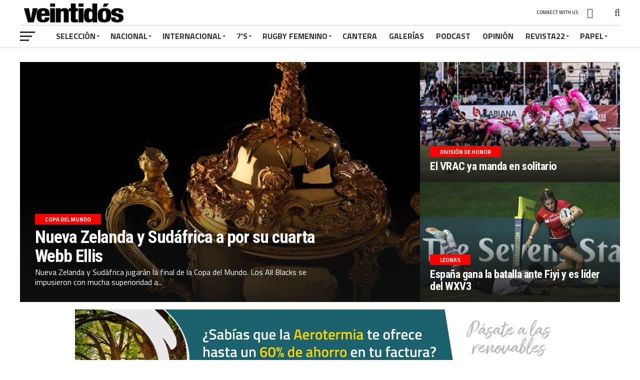

--- FILE ---
content_type: text/html; charset=UTF-8
request_url: https://revista22.es/
body_size: 26097
content:
<!DOCTYPE html>
<html lang="es">
<head>
<meta charset="UTF-8" >
<meta name="viewport" id="viewport" content="width=device-width, initial-scale=1.0, maximum-scale=1.0, minimum-scale=1.0, user-scalable=no" />
<link rel="shortcut icon" href="https://www.revista22.es/wp-content/uploads/2018/01/favicon-1.png" /><link rel="pingback" href="https://www.revista22.es/xmlrpc.php" />
<meta property="og:description" content="Revista de Rugby desde la línea de 22" />
<meta name='robots' content='index, follow, max-image-preview:large, max-snippet:-1, max-video-preview:-1' />
	<style>img:is([sizes="auto" i], [sizes^="auto," i]) { contain-intrinsic-size: 3000px 1500px }</style>
	
	<!-- This site is optimized with the Yoast SEO plugin v26.6 - https://yoast.com/wordpress/plugins/seo/ -->
	<title>Veintidós - Revista de Rugby desde la línea de 22 Rugby</title>
	<meta name="description" content="Información especializada, profesional y dedicada por entero al mundo del Rugby. Revista Veintidós de Rugby 22 - desde la línea de 22." />
	<link rel="canonical" href="https://www.revista22.es/" />
	<meta property="og:locale" content="es_ES" />
	<meta property="og:type" content="website" />
	<meta property="og:title" content="Veintidós, desde la línea de 22" />
	<meta property="og:description" content="Información especializada, profesional y dedicada por entero al mundo del Rugby. Revista Veintidós de Rugby 22 - desde la línea de 22." />
	<meta property="og:url" content="https://www.revista22.es/" />
	<meta property="og:site_name" content="Veintidós" />
	<meta property="article:modified_time" content="2021-04-06T16:08:03+00:00" />
	<meta name="twitter:card" content="summary_large_image" />
	<meta name="twitter:title" content="Veintidós, desde la línea de 22" />
	<script type="application/ld+json" class="yoast-schema-graph">{"@context":"https://schema.org","@graph":[{"@type":"WebPage","@id":"https://www.revista22.es/","url":"https://www.revista22.es/","name":"Veintidós - Revista de Rugby desde la línea de 22 Rugby","isPartOf":{"@id":"https://www.revista22.es/#website"},"datePublished":"2016-12-08T02:55:02+00:00","dateModified":"2021-04-06T16:08:03+00:00","description":"Información especializada, profesional y dedicada por entero al mundo del Rugby. Revista Veintidós de Rugby 22 - desde la línea de 22.","breadcrumb":{"@id":"https://www.revista22.es/#breadcrumb"},"inLanguage":"es","potentialAction":[{"@type":"ReadAction","target":["https://www.revista22.es/"]}]},{"@type":"BreadcrumbList","@id":"https://www.revista22.es/#breadcrumb","itemListElement":[{"@type":"ListItem","position":1,"name":"Portada"}]},{"@type":"WebSite","@id":"https://www.revista22.es/#website","url":"https://www.revista22.es/","name":"Veintidós","description":"Revista de Rugby desde la línea de 22","potentialAction":[{"@type":"SearchAction","target":{"@type":"EntryPoint","urlTemplate":"https://www.revista22.es/?s={search_term_string}"},"query-input":{"@type":"PropertyValueSpecification","valueRequired":true,"valueName":"search_term_string"}}],"inLanguage":"es"}]}</script>
	<!-- / Yoast SEO plugin. -->


<link rel='dns-prefetch' href='//www.revista22.es' />
<link rel='dns-prefetch' href='//fonts.googleapis.com' />
<link rel="alternate" type="application/rss+xml" title="Veintidós &raquo; Feed" href="https://www.revista22.es/feed/" />
<link rel="alternate" type="application/rss+xml" title="Veintidós &raquo; Feed de los comentarios" href="https://www.revista22.es/comments/feed/" />
<script type="text/javascript">
/* <![CDATA[ */
window._wpemojiSettings = {"baseUrl":"https:\/\/s.w.org\/images\/core\/emoji\/16.0.1\/72x72\/","ext":".png","svgUrl":"https:\/\/s.w.org\/images\/core\/emoji\/16.0.1\/svg\/","svgExt":".svg","source":{"concatemoji":"https:\/\/www.revista22.es\/wp-includes\/js\/wp-emoji-release.min.js?ver=34a69f8577b75ac0286d4b91ff5db931"}};
/*! This file is auto-generated */
!function(s,n){var o,i,e;function c(e){try{var t={supportTests:e,timestamp:(new Date).valueOf()};sessionStorage.setItem(o,JSON.stringify(t))}catch(e){}}function p(e,t,n){e.clearRect(0,0,e.canvas.width,e.canvas.height),e.fillText(t,0,0);var t=new Uint32Array(e.getImageData(0,0,e.canvas.width,e.canvas.height).data),a=(e.clearRect(0,0,e.canvas.width,e.canvas.height),e.fillText(n,0,0),new Uint32Array(e.getImageData(0,0,e.canvas.width,e.canvas.height).data));return t.every(function(e,t){return e===a[t]})}function u(e,t){e.clearRect(0,0,e.canvas.width,e.canvas.height),e.fillText(t,0,0);for(var n=e.getImageData(16,16,1,1),a=0;a<n.data.length;a++)if(0!==n.data[a])return!1;return!0}function f(e,t,n,a){switch(t){case"flag":return n(e,"\ud83c\udff3\ufe0f\u200d\u26a7\ufe0f","\ud83c\udff3\ufe0f\u200b\u26a7\ufe0f")?!1:!n(e,"\ud83c\udde8\ud83c\uddf6","\ud83c\udde8\u200b\ud83c\uddf6")&&!n(e,"\ud83c\udff4\udb40\udc67\udb40\udc62\udb40\udc65\udb40\udc6e\udb40\udc67\udb40\udc7f","\ud83c\udff4\u200b\udb40\udc67\u200b\udb40\udc62\u200b\udb40\udc65\u200b\udb40\udc6e\u200b\udb40\udc67\u200b\udb40\udc7f");case"emoji":return!a(e,"\ud83e\udedf")}return!1}function g(e,t,n,a){var r="undefined"!=typeof WorkerGlobalScope&&self instanceof WorkerGlobalScope?new OffscreenCanvas(300,150):s.createElement("canvas"),o=r.getContext("2d",{willReadFrequently:!0}),i=(o.textBaseline="top",o.font="600 32px Arial",{});return e.forEach(function(e){i[e]=t(o,e,n,a)}),i}function t(e){var t=s.createElement("script");t.src=e,t.defer=!0,s.head.appendChild(t)}"undefined"!=typeof Promise&&(o="wpEmojiSettingsSupports",i=["flag","emoji"],n.supports={everything:!0,everythingExceptFlag:!0},e=new Promise(function(e){s.addEventListener("DOMContentLoaded",e,{once:!0})}),new Promise(function(t){var n=function(){try{var e=JSON.parse(sessionStorage.getItem(o));if("object"==typeof e&&"number"==typeof e.timestamp&&(new Date).valueOf()<e.timestamp+604800&&"object"==typeof e.supportTests)return e.supportTests}catch(e){}return null}();if(!n){if("undefined"!=typeof Worker&&"undefined"!=typeof OffscreenCanvas&&"undefined"!=typeof URL&&URL.createObjectURL&&"undefined"!=typeof Blob)try{var e="postMessage("+g.toString()+"("+[JSON.stringify(i),f.toString(),p.toString(),u.toString()].join(",")+"));",a=new Blob([e],{type:"text/javascript"}),r=new Worker(URL.createObjectURL(a),{name:"wpTestEmojiSupports"});return void(r.onmessage=function(e){c(n=e.data),r.terminate(),t(n)})}catch(e){}c(n=g(i,f,p,u))}t(n)}).then(function(e){for(var t in e)n.supports[t]=e[t],n.supports.everything=n.supports.everything&&n.supports[t],"flag"!==t&&(n.supports.everythingExceptFlag=n.supports.everythingExceptFlag&&n.supports[t]);n.supports.everythingExceptFlag=n.supports.everythingExceptFlag&&!n.supports.flag,n.DOMReady=!1,n.readyCallback=function(){n.DOMReady=!0}}).then(function(){return e}).then(function(){var e;n.supports.everything||(n.readyCallback(),(e=n.source||{}).concatemoji?t(e.concatemoji):e.wpemoji&&e.twemoji&&(t(e.twemoji),t(e.wpemoji)))}))}((window,document),window._wpemojiSettings);
/* ]]> */
</script>
<!-- www.revista22.es is managing ads with Advanced Ads 2.0.14 – https://wpadvancedads.com/ --><script id="revis-ready">
			window.advanced_ads_ready=function(e,a){a=a||"complete";var d=function(e){return"interactive"===a?"loading"!==e:"complete"===e};d(document.readyState)?e():document.addEventListener("readystatechange",(function(a){d(a.target.readyState)&&e()}),{once:"interactive"===a})},window.advanced_ads_ready_queue=window.advanced_ads_ready_queue||[];		</script>
		<link rel='stylesheet' id='argpd-cookies-eu-banner-css' href='https://www.revista22.es/wp-content/plugins/adapta-rgpd/assets/css/cookies-banner-modern-light.css?ver=1.3.9' type='text/css' media='all' />
<style id='wp-emoji-styles-inline-css' type='text/css'>

	img.wp-smiley, img.emoji {
		display: inline !important;
		border: none !important;
		box-shadow: none !important;
		height: 1em !important;
		width: 1em !important;
		margin: 0 0.07em !important;
		vertical-align: -0.1em !important;
		background: none !important;
		padding: 0 !important;
	}
</style>
<link rel='stylesheet' id='contact-form-7-css' href='https://www.revista22.es/wp-content/plugins/contact-form-7/includes/css/styles.css?ver=6.1.4' type='text/css' media='all' />
<link rel='stylesheet' id='theiaPostSlider-css' href='https://www.revista22.es/wp-content/plugins/theia-post-slider/css/font-theme.css?ver=2.0.0' type='text/css' media='all' />
<style id='theiaPostSlider-inline-css' type='text/css'>


				.theiaPostSlider_nav.fontTheme ._title,
				.theiaPostSlider_nav.fontTheme ._text {
					line-height: 48px;
				}
	
				.theiaPostSlider_nav.fontTheme ._button,
				.theiaPostSlider_nav.fontTheme ._button svg {
					color: #f08100;
					fill: #f08100;
				}
	
				.theiaPostSlider_nav.fontTheme ._button ._2 span {
					font-size: 48px;
					line-height: 48px;
				}
	
				.theiaPostSlider_nav.fontTheme ._button ._2 svg {
					width: 48px;
				}
	
				.theiaPostSlider_nav.fontTheme ._button:hover,
				.theiaPostSlider_nav.fontTheme ._button:focus,
				.theiaPostSlider_nav.fontTheme ._button:hover svg,
				.theiaPostSlider_nav.fontTheme ._button:focus svg {
					color: #ffa338;
					fill: #ffa338;
				}
	
				.theiaPostSlider_nav.fontTheme ._disabled,				 
                .theiaPostSlider_nav.fontTheme ._disabled svg {
					color: #777777 !important;
					fill: #777777 !important;
				}
			
</style>
<link rel='stylesheet' id='theiaPostSlider-font-css' href='https://www.revista22.es/wp-content/plugins/theia-post-slider/fonts/style.css?ver=2.0.0' type='text/css' media='all' />
<link rel='stylesheet' id='ppress-frontend-css' href='https://www.revista22.es/wp-content/plugins/wp-user-avatar/assets/css/frontend.min.css?ver=4.16.8' type='text/css' media='all' />
<link rel='stylesheet' id='ppress-flatpickr-css' href='https://www.revista22.es/wp-content/plugins/wp-user-avatar/assets/flatpickr/flatpickr.min.css?ver=4.16.8' type='text/css' media='all' />
<link rel='stylesheet' id='ppress-select2-css' href='https://www.revista22.es/wp-content/plugins/wp-user-avatar/assets/select2/select2.min.css?ver=34a69f8577b75ac0286d4b91ff5db931' type='text/css' media='all' />
<link rel='stylesheet' id='mvp-custom-style-css' href='https://www.revista22.es/wp-content/themes/the-league/style.css?ver=34a69f8577b75ac0286d4b91ff5db931' type='text/css' media='all' />
<style id='mvp-custom-style-inline-css' type='text/css'>


#mvp-wallpaper {
	background: url() no-repeat 50% 0;
	}

a,
a:visited,
.post-info-name a,
ul.mvp-author-info-list li.mvp-author-info-name span a,
.woocommerce .woocommerce-breadcrumb a {
	color: #0077ee;
	}

#mvp-comments-button a,
#mvp-comments-button span.mvp-comment-but-text,
a.mvp-inf-more-but,
.sp-template a,
.sp-data-table a {
	color: #0077ee !important;
	}

#mvp-comments-button a:hover,
#mvp-comments-button span.mvp-comment-but-text:hover,
a.mvp-inf-more-but:hover {
	border: 1px solid #0077ee;
	color: #0077ee !important;
	}

a:hover,
.mvp-feat4-sub-text h2 a:hover,
span.mvp-widget-head-link a,
.mvp-widget-list-text1 h2 a:hover,
.mvp-blog-story-text h2 a:hover,
.mvp-side-tab-text h2 a:hover,
.mvp-more-post-text h2 a:hover,
span.mvp-blog-story-author a,
.woocommerce .woocommerce-breadcrumb a:hover,
#mvp-side-wrap a:hover,
.mvp-post-info-top h3 a:hover,
#mvp-side-wrap .mvp-widget-feat-text h3 a:hover,
.mvp-widget-author-text h3 a:hover,
#mvp-side-wrap .mvp-widget-author-text h3 a:hover,
.mvp-feat5-text h2 a:hover {
	color: #ff0000 !important;
	}

#mvp-main-nav-wrap,
#mvp-fly-wrap,
ul.mvp-fly-soc-list li a:hover {
	background: #ffffff;
	}

ul.mvp-fly-soc-list li a {
	color: #ffffff !important;
	}

#mvp-nav-menu ul li a,
span.mvp-nav-soc-head,
span.mvp-nav-search-but,
span.mvp-nav-soc-but,
nav.mvp-fly-nav-menu ul li.menu-item-has-children:after,
nav.mvp-fly-nav-menu ul li.menu-item-has-children.tog-minus:after,
nav.mvp-fly-nav-menu ul li a,
span.mvp-fly-soc-head {
	color: #333333;
	}

ul.mvp-fly-soc-list li a:hover {
	color: #333333 !important;
	}

.mvp-fly-but-wrap span,
ul.mvp-fly-soc-list li a {
	background: #333333;
	}

ul.mvp-fly-soc-list li a:hover {
	border: 2px solid #333333;
	}

#mvp-nav-menu ul li.menu-item-has-children ul.sub-menu li a:after,
#mvp-nav-menu ul li.menu-item-has-children ul.sub-menu li ul.sub-menu li a:after,
#mvp-nav-menu ul li.menu-item-has-children ul.sub-menu li ul.sub-menu li ul.sub-menu li a:after,
#mvp-nav-menu ul li.menu-item-has-children ul.mvp-mega-list li a:after,
#mvp-nav-menu ul li.menu-item-has-children a:after {
	border-color: #333333 transparent transparent transparent;
	}

#mvp-nav-menu ul li:hover a,
span.mvp-nav-search-but:hover,
span.mvp-nav-soc-but:hover,
#mvp-nav-menu ul li ul.mvp-mega-list li a:hover,
nav.mvp-fly-nav-menu ul li a:hover {
	color: #ff0000 !important;
	}

#mvp-nav-menu ul li:hover a {
	border-bottom: 1px solid #ff0000;
	}

.mvp-fly-but-wrap:hover span {
	background: #ff0000;
	}

#mvp-nav-menu ul li.menu-item-has-children:hover a:after {
	border-color: #ff0000 transparent transparent transparent !important;
	}

ul.mvp-score-list li:hover {
	border: 1px solid #ff0000;
	}

.es-nav span:hover a,
ul.mvp-side-tab-list li span.mvp-side-tab-head i {
	color: #ff0000;
	}

span.mvp-feat1-cat,
.mvp-vid-box-wrap,
span.mvp-post-cat,
.mvp-prev-next-text a,
.mvp-prev-next-text a:visited,
.mvp-prev-next-text a:hover,
.mvp-mob-soc-share-but,
.mvp-scores-status,
.sportspress h1.mvp-post-title .sp-player-number {
	background: #ff0000;
	}

.sp-table-caption {
	background: #ff0000 !important;
	}

.woocommerce .star-rating span:before,
.woocommerce-message:before,
.woocommerce-info:before,
.woocommerce-message:before {
	color: #ff0000;
	}

.woocommerce .widget_price_filter .ui-slider .ui-slider-range,
.woocommerce .widget_price_filter .ui-slider .ui-slider-handle,
.woocommerce span.onsale,
.woocommerce #respond input#submit.alt,
.woocommerce a.button.alt,
.woocommerce button.button.alt,
.woocommerce input.button.alt,
.woocommerce #respond input#submit.alt:hover,
.woocommerce a.button.alt:hover,
.woocommerce button.button.alt:hover,
.woocommerce input.button.alt:hover {
	background-color: #ff0000;
	}

span.mvp-sec-head,
.mvp-authors-name {
	border-bottom: 1px solid #ff0000;
	}

.woocommerce-error,
.woocommerce-info,
.woocommerce-message {
	border-top-color: #ff0000;
	}

#mvp-nav-menu ul li a,
nav.mvp-fly-nav-menu ul li a,
#mvp-foot-nav ul.menu li a,
#mvp-foot-menu ul.menu li a {
	font-family: 'Titillium Web', sans-serif;
	}

body,
.mvp-feat1-text p,
.mvp-feat4-main-text p,
.mvp-feat2-main-text p,
.mvp-feat3-main-text p,
.mvp-feat4-sub-text p,
.mvp-widget-list-text1 p,
.mvp-blog-story-text p,
.mvp-blog-story-info,
span.mvp-post-excerpt,
ul.mvp-author-info-list li.mvp-author-info-name p,
ul.mvp-author-info-list li.mvp-author-info-name span,
.mvp-post-date,
span.mvp-feat-caption,
span.mvp-feat-caption-wide,
#mvp-content-main p,
#mvp-author-box-text p,
.mvp-more-post-text p,
#mvp-404 p,
#mvp-foot-copy,
#searchform input,
span.mvp-author-page-desc,
#woo-content p,
.mvp-search-text p,
#comments .c p,
.mvp-widget-feat-text p,
.mvp-feat5-text p {
	font-family: 'Titillium Web', sans-serif;
	}

span.mvp-nav-soc-head,
.mvp-score-status p,
.mvp-score-teams p,
.mvp-scores-status p,
.mvp-scores-teams p,
ul.mvp-feat2-list li h3,
.mvp-feat4-sub-text h3,
.mvp-widget-head-wrap h4,
span.mvp-widget-head-link,
.mvp-widget-list-text1 h3,
.mvp-blog-story-text h3,
ul.mvp-side-tab-list li span.mvp-side-tab-head,
.mvp-side-tab-text h3,
span.mvp-post-cat,
.mvp-post-tags,
span.mvp-author-box-name,
#mvp-comments-button a,
#mvp-comments-button span.mvp-comment-but-text,
span.mvp-sec-head,
a.mvp-inf-more-but,
.pagination span, .pagination a,
.woocommerce ul.product_list_widget span.product-title,
.woocommerce ul.product_list_widget li a,
.woocommerce #reviews #comments ol.commentlist li .comment-text p.meta,
.woocommerce .related h2,
.woocommerce div.product .woocommerce-tabs .panel h2,
.woocommerce div.product .product_title,
#mvp-content-main h1,
#mvp-content-main h2,
#mvp-content-main h3,
#mvp-content-main h4,
#mvp-content-main h5,
#mvp-content-main h6,
#woo-content h1.page-title,
.woocommerce .woocommerce-breadcrumb,
.mvp-authors-name,
#respond #submit,
.comment-reply a,
#cancel-comment-reply-link,
span.mvp-feat1-cat,
span.mvp-post-info-date,
.mvp-widget-feat-text h3,
.mvp-widget-author-text h3 a,
.sp-table-caption {
	font-family: 'Titillium Web', sans-serif !important;
	}

.mvp-feat1-text h2,
.mvp-feat1-text h2.mvp-stand-title,
.mvp-feat4-main-text h2,
.mvp-feat4-main-text h2.mvp-stand-title,
.mvp-feat1-sub-text h2,
.mvp-feat2-main-text h2,
.mvp-feat2-sub-text h2,
ul.mvp-feat2-list li h2,
.mvp-feat3-main-text h2,
.mvp-feat3-sub-text h2,
.mvp-feat4-sub-text h2 a,
.mvp-widget-list-text1 h2 a,
.mvp-blog-story-text h2 a,
.mvp-side-tab-text h2 a,
#mvp-content-main blockquote p,
.mvp-more-post-text h2 a,
h2.mvp-authors-latest a,
.mvp-widget-feat-text h2 a,
.mvp-widget-author-text h2 a,
.mvp-feat5-text h2 a,
.mvp-scores-title h2 a {
	font-family: 'Roboto Condensed', sans-serif;
	}

h1.mvp-post-title,
.mvp-cat-head h1,
#mvp-404 h1,
h1.mvp-author-top-head,
#woo-content h1.page-title,
.woocommerce div.product .product_title,
.woocommerce ul.products li.product h3 {
	font-family: 'Roboto', sans-serif;
	}

	

	.mvp-nav-links {
		display: none;
		}
		

 	.boton-cookie {color: #000000 !important; border-bottom: 1px solid #fff !important;}
.boton-cookie:hover {color: #cccccc !important; border-bottom: 1px solid #cccccc !important;}
		
</style>
<link rel='stylesheet' id='fontawesome-child-css' href='https://www.revista22.es/wp-content/themes/the-league-child/font-awesome/css/font-awesome.css?ver=34a69f8577b75ac0286d4b91ff5db931' type='text/css' media='all' />
<link rel='stylesheet' id='mvp-custom-child-style-css' href='https://www.revista22.es/wp-content/themes/the-league-child/style.css?ver=1.0.0' type='text/css' media='all' />
<link rel='stylesheet' id='mvp-reset-css' href='https://www.revista22.es/wp-content/themes/the-league/css/reset.css?ver=34a69f8577b75ac0286d4b91ff5db931' type='text/css' media='all' />
<link rel='stylesheet' id='fontawesome-css' href='https://www.revista22.es/wp-content/themes/the-league-child/font-awesome/css/all.css?ver=34a69f8577b75ac0286d4b91ff5db931' type='text/css' media='all' />
<link rel='stylesheet' id='mvp-fonts-css' href='//fonts.googleapis.com/css?family=Advent+Pro%3A700%7CRoboto%3A300%2C400%2C500%2C700%2C900%7COswald%3A300%2C400%2C700%7CLato%3A300%2C400%2C700%7CWork+Sans%3A200%2C300%2C400%2C500%2C600%2C700%2C800%2C900%7COpen+Sans%3A400%2C700%2C800%7CRoboto+Condensed%3A100%2C200%2C300%2C400%2C500%2C600%2C700%2C800%2C900%7CRoboto%3A100%2C200%2C300%2C400%2C500%2C600%2C700%2C800%2C900%7CTitillium+Web%3A100%2C200%2C300%2C400%2C500%2C600%2C700%2C800%2C900%7CTitillium+Web%3A100%2C200%2C300%2C400%2C500%2C600%2C700%2C800%2C900%7CTitillium+Web%3A100%2C200%2C300%2C400%2C500%2C600%2C700%2C800%2C900&#038;subset=latin,latin-ext,cyrillic,cyrillic-ext,greek-ext,greek,vietnamese' type='text/css' media='all' />
<link rel='stylesheet' id='mvp-media-queries-css' href='https://www.revista22.es/wp-content/themes/the-league/css/media-queries.css?ver=34a69f8577b75ac0286d4b91ff5db931' type='text/css' media='all' />
<script type="text/javascript" src="https://www.revista22.es/wp-includes/js/jquery/jquery.min.js?ver=3.7.1" id="jquery-core-js"></script>
<script type="text/javascript" src="https://www.revista22.es/wp-includes/js/jquery/jquery-migrate.min.js?ver=3.4.1" id="jquery-migrate-js"></script>
<script type="text/javascript" src="https://www.revista22.es/wp-content/plugins/adapta-rgpd/assets/js/cookies-eu-banner.js?ver=1.3.9" id="argpd-cookies-eu-banner-js"></script>
<script type="text/javascript" src="https://www.revista22.es/wp-content/plugins/theia-post-slider/js/balupton-history.js/jquery.history.js?ver=1.7.1" id="history.js-js"></script>
<script type="text/javascript" src="https://www.revista22.es/wp-content/plugins/theia-post-slider/js/async.min.js?ver=14.09.2014" id="async.js-js"></script>
<script type="text/javascript" src="https://www.revista22.es/wp-content/plugins/theia-post-slider/js/tps.js?ver=2.0.0" id="theiaPostSlider/theiaPostSlider.js-js"></script>
<script type="text/javascript" src="https://www.revista22.es/wp-content/plugins/theia-post-slider/js/main.js?ver=2.0.0" id="theiaPostSlider/main.js-js"></script>
<script type="text/javascript" src="https://www.revista22.es/wp-content/plugins/theia-post-slider/js/tps-transition-slide.js?ver=2.0.0" id="theiaPostSlider/transition.js-js"></script>
<script type="text/javascript" src="https://www.revista22.es/wp-content/plugins/wp-user-avatar/assets/flatpickr/flatpickr.min.js?ver=4.16.8" id="ppress-flatpickr-js"></script>
<script type="text/javascript" src="https://www.revista22.es/wp-content/plugins/wp-user-avatar/assets/select2/select2.min.js?ver=4.16.8" id="ppress-select2-js"></script>
<script type="text/javascript" id="advanced-ads-advanced-js-js-extra">
/* <![CDATA[ */
var advads_options = {"blog_id":"1","privacy":{"enabled":false,"state":"not_needed"}};
/* ]]> */
</script>
<script type="text/javascript" src="https://www.revista22.es/wp-content/plugins/advanced-ads/public/assets/js/advanced.min.js?ver=2.0.14" id="advanced-ads-advanced-js-js"></script>
<link rel="https://api.w.org/" href="https://www.revista22.es/wp-json/" /><link rel="alternate" title="JSON" type="application/json" href="https://www.revista22.es/wp-json/wp/v2/pages/4" /><link rel="EditURI" type="application/rsd+xml" title="RSD" href="https://www.revista22.es/xmlrpc.php?rsd" />

<link rel='shortlink' href='https://www.revista22.es/' />
<link rel="alternate" title="oEmbed (JSON)" type="application/json+oembed" href="https://www.revista22.es/wp-json/oembed/1.0/embed?url=https%3A%2F%2Fwww.revista22.es%2F" />
<link rel="alternate" title="oEmbed (XML)" type="text/xml+oembed" href="https://www.revista22.es/wp-json/oembed/1.0/embed?url=https%3A%2F%2Fwww.revista22.es%2F&#038;format=xml" />
<!-- HFCM by 99 Robots - Snippet # 2: Banner consentimiento septiembre 2020 -->
<!-- Quantcast Choice. Consent Manager Tag v2.0 (for TCF 2.0) -->
<script type="text/javascript" async=true>
(function() {
  var host = 'www.themoneytizer.com';
  var element = document.createElement('script');
  var firstScript = document.getElementsByTagName('script')[0];
  var url = 'https://cmp.quantcast.com'
    .concat('/choice/', '6Fv0cGNfc_bw8', '/', host, '/choice.js');
  var uspTries = 0;
  var uspTriesLimit = 3;
  element.async = true;
  element.type = 'text/javascript';
  element.src = url;

  firstScript.parentNode.insertBefore(element, firstScript);

  function makeStub() {
    var TCF_LOCATOR_NAME = '__tcfapiLocator';
    var queue = [];
    var win = window;
    var cmpFrame;

    function addFrame() {
      var doc = win.document;
      var otherCMP = !!(win.frames[TCF_LOCATOR_NAME]);

      if (!otherCMP) {
        if (doc.body) {
          var iframe = doc.createElement('iframe');

          iframe.style.cssText = 'display:none';
          iframe.name = TCF_LOCATOR_NAME;
          doc.body.appendChild(iframe);
        } else {
          setTimeout(addFrame, 5);
        }
      }
      return !otherCMP;
    }

    function tcfAPIHandler() {
      var gdprApplies;
      var args = arguments;

      if (!args.length) {
        return queue;
      } else if (args[0] === 'setGdprApplies') {
        if (
          args.length > 3 &&
          args[2] === 2 &&
          typeof args[3] === 'boolean'
        ) {
          gdprApplies = args[3];
          if (typeof args[2] === 'function') {
            args[2]('set', true);
          }
        }
      } else if (args[0] === 'ping') {
        var retr = {
          gdprApplies: gdprApplies,
          cmpLoaded: false,
          cmpStatus: 'stub'
        };

        if (typeof args[2] === 'function') {
          args[2](retr);
        }
      } else {
        if(args[0] === 'init' && typeof args[3] === 'object') {
          args[3] = { ...args[3], tag_version: 'V2' };
        }
        queue.push(args);
      }
    }

    function postMessageEventHandler(event) {
      var msgIsString = typeof event.data === 'string';
      var json = {};

      try {
        if (msgIsString) {
          json = JSON.parse(event.data);
        } else {
          json = event.data;
        }
      } catch (ignore) {}

      var payload = json.__tcfapiCall;

      if (payload) {
        window.__tcfapi(
          payload.command,
          payload.version,
          function(retValue, success) {
            var returnMsg = {
              __tcfapiReturn: {
                returnValue: retValue,
                success: success,
                callId: payload.callId
              }
            };
            if (msgIsString) {
              returnMsg = JSON.stringify(returnMsg);
            }
            if (event && event.source && event.source.postMessage) {
              event.source.postMessage(returnMsg, '*');
            }
          },
          payload.parameter
        );
      }
    }

    while (win) {
      try {
        if (win.frames[TCF_LOCATOR_NAME]) {
          cmpFrame = win;
          break;
        }
      } catch (ignore) {}

      if (win === window.top) {
        break;
      }
      win = win.parent;
    }
    if (!cmpFrame) {
      addFrame();
      win.__tcfapi = tcfAPIHandler;
      win.addEventListener('message', postMessageEventHandler, false);
    }
  };

  makeStub();

  var uspStubFunction = function() {
    var arg = arguments;
    if (typeof window.__uspapi !== uspStubFunction) {
      setTimeout(function() {
        if (typeof window.__uspapi !== 'undefined') {
          window.__uspapi.apply(window.__uspapi, arg);
        }
      }, 500);
    }
  };

  var checkIfUspIsReady = function() {
    uspTries++;
    if (window.__uspapi === uspStubFunction && uspTries < uspTriesLimit) {
      console.warn('USP is not accessible');
    } else {
      clearInterval(uspInterval);
    }
  };

  if (typeof window.__uspapi === 'undefined') {
    window.__uspapi = uspStubFunction;
    var uspInterval = setInterval(checkIfUspIsReady, 6000);
  }
})();
</script>
<!-- End Quantcast Choice. Consent Manager Tag v2.0 (for TCF 2.0) -->
<!-- /end HFCM by 99 Robots -->
<!-- HFCM by 99 Robots - Snippet # 6: CCS -->
<style>
#cn-notice-buttons a {color: #fff !important;}
#cn-notice-buttons a:hover {color: #ccc !important;}
</style>
<!-- /end HFCM by 99 Robots -->
<!-- HFCM by 99 Robots - Snippet # 9: Analytics -->
<!-- Global site tag (gtag.js) - Google Analytics -->



<!-- /end HFCM by 99 Robots -->
<!-- HFCM by 99 Robots - Snippet # 10: Eliminar ToTop -->
<style>
.mvp-fly-top {display: none !important; visibility: hidden !important;}
</style>
<!-- /end HFCM by 99 Robots -->
</head>
<body class="home wp-singular page-template page-template-page-home page-template-page-home-php page page-id-4 wp-embed-responsive wp-theme-the-league wp-child-theme-the-league-child theiaPostSlider_body aa-prefix-revis-">
	<div id="mvp-fly-wrap">
	<div id="mvp-fly-menu-top" class="left relative">
		<div class="mvp-fly-top-out left relative">
			<div class="mvp-fly-top-in">
				<div id="mvp-fly-logo" class="left relative">
											<a href="https://www.revista22.es/"><img src="https://www.revista22.es/wp-content/uploads/2018/10/logo-black.png" alt="Veintidós" data-rjs="2" /></a>
									</div><!--mvp-fly-logo-->
			</div><!--mvp-fly-top-in-->
			<div class="mvp-fly-but-wrap mvp-fly-but-menu mvp-fly-but-click">
				<span></span>
				<span></span>
				<span></span>
				<span></span>
			</div><!--mvp-fly-but-wrap-->
		</div><!--mvp-fly-top-out-->
	</div><!--mvp-fly-menu-top-->
	<div id="mvp-fly-menu-wrap">
		<nav class="mvp-fly-nav-menu left relative">
			<div class="menu-main-menu-container"><ul id="menu-main-menu" class="menu"><li id="menu-item-706" class="menu-item menu-item-type-taxonomy menu-item-object-category menu-item-has-children menu-item-706"><a href="https://www.revista22.es/category/seleccion/">Selección</a>
<ul class="sub-menu">
	<li id="menu-item-707" class="menu-item menu-item-type-taxonomy menu-item-object-category menu-item-707"><a href="https://www.revista22.es/category/seleccion/leones/">Leones</a></li>
	<li id="menu-item-708" class="menu-item menu-item-type-taxonomy menu-item-object-category menu-item-708"><a href="https://www.revista22.es/category/seleccion/leonas/">Leonas</a></li>
</ul>
</li>
<li id="menu-item-709" class="menu-item menu-item-type-taxonomy menu-item-object-category menu-item-has-children menu-item-709"><a href="https://www.revista22.es/category/nacional/">Nacional</a>
<ul class="sub-menu">
	<li id="menu-item-711" class="menu-item menu-item-type-taxonomy menu-item-object-category menu-item-711"><a href="https://www.revista22.es/category/nacional/division-de-honor/">División de Honor</a></li>
	<li id="menu-item-710" class="menu-item menu-item-type-taxonomy menu-item-object-category menu-item-710"><a href="https://www.revista22.es/category/nacional/division-de-honor-b/">División de Honor B</a></li>
	<li id="menu-item-712" class="menu-item menu-item-type-taxonomy menu-item-object-category menu-item-712"><a href="https://www.revista22.es/category/nacional/clubes/">Clubes</a></li>
	<li id="menu-item-4169" class="menu-item menu-item-type-taxonomy menu-item-object-category menu-item-4169"><a href="https://www.revista22.es/category/nacional/copa-del-rey/">Copa del Rey</a></li>
</ul>
</li>
<li id="menu-item-713" class="menu-item menu-item-type-taxonomy menu-item-object-category menu-item-has-children menu-item-713"><a href="https://www.revista22.es/category/internacional/">Internacional</a>
<ul class="sub-menu">
	<li id="menu-item-715" class="menu-item menu-item-type-taxonomy menu-item-object-category menu-item-715"><a href="https://www.revista22.es/category/internacional/copa-del-mundo/">Copa del Mundo</a></li>
	<li id="menu-item-714" class="menu-item menu-item-type-taxonomy menu-item-object-category menu-item-714"><a href="https://www.revista22.es/category/internacional/6-naciones/">6 Naciones</a></li>
	<li id="menu-item-3953" class="menu-item menu-item-type-taxonomy menu-item-object-category menu-item-3953"><a href="https://www.revista22.es/category/internacional/ligas-y-otras-competiciones/champions-cup/">Champions Cup</a></li>
	<li id="menu-item-716" class="menu-item menu-item-type-taxonomy menu-item-object-category menu-item-716"><a href="https://www.revista22.es/category/internacional/ligas-y-otras-competiciones/">Ligas y otras competiciones</a></li>
</ul>
</li>
<li id="menu-item-717" class="menu-item menu-item-type-taxonomy menu-item-object-category menu-item-has-children menu-item-717"><a href="https://www.revista22.es/category/7s/">7&#8217;s</a>
<ul class="sub-menu">
	<li id="menu-item-719" class="menu-item menu-item-type-taxonomy menu-item-object-category menu-item-719"><a href="https://www.revista22.es/category/7s/series-mundiales/">Series Mundiales</a></li>
	<li id="menu-item-718" class="menu-item menu-item-type-taxonomy menu-item-object-category menu-item-718"><a href="https://www.revista22.es/category/7s/copa-del-mundo-7s/">Copa del Mundo</a></li>
	<li id="menu-item-18595" class="menu-item menu-item-type-taxonomy menu-item-object-category menu-item-18595"><a href="https://www.revista22.es/category/7s/jjoo/">JJOO</a></li>
</ul>
</li>
<li id="menu-item-720" class="menu-item menu-item-type-taxonomy menu-item-object-category menu-item-has-children menu-item-720"><a href="https://www.revista22.es/category/rugby-femenino/">Rugby Femenino</a>
<ul class="sub-menu">
	<li id="menu-item-721" class="menu-item menu-item-type-taxonomy menu-item-object-category menu-item-721"><a href="https://www.revista22.es/category/rugby-femenino/division-de-honor-rugby-femenino/">DH Femenina</a></li>
</ul>
</li>
<li id="menu-item-722" class="menu-item menu-item-type-taxonomy menu-item-object-category menu-item-722"><a href="https://www.revista22.es/category/cantera/">Cantera</a></li>
<li id="menu-item-698" class="mvp-mega-dropdown menu-item menu-item-type-taxonomy menu-item-object-category menu-item-698"><a href="https://www.revista22.es/category/galerias/">Galerías</a></li>
<li id="menu-item-20434" class="menu-item menu-item-type-taxonomy menu-item-object-category menu-item-20434"><a href="https://www.revista22.es/category/podcast/">Podcast</a></li>
<li id="menu-item-252" class="menu-item menu-item-type-post_type menu-item-object-page menu-item-252"><a href="https://www.revista22.es/opinion/">Opinión</a></li>
<li id="menu-item-724" class="menu-item menu-item-type-custom menu-item-object-custom menu-item-has-children menu-item-724"><a href="#">Revista22</a>
<ul class="sub-menu">
	<li id="menu-item-723" class="menu-item menu-item-type-post_type menu-item-object-page menu-item-723"><a href="https://www.revista22.es/quienes-somos/">Quiénes somos</a></li>
	<li id="menu-item-725" class="menu-item menu-item-type-post_type menu-item-object-page menu-item-725"><a href="https://www.revista22.es/contacto/">Contacto</a></li>
	<li id="menu-item-1181" class="menu-item menu-item-type-post_type menu-item-object-page menu-item-1181"><a href="https://www.revista22.es/tarifas-publicidad/">Tarifas publicidad</a></li>
</ul>
</li>
<li id="menu-item-1138" class="menu-item menu-item-type-custom menu-item-object-custom menu-item-has-children menu-item-1138"><a href="#">Papel</a>
<ul class="sub-menu">
	<li id="menu-item-20582" class="menu-item menu-item-type-post_type menu-item-object-page menu-item-20582"><a href="https://www.revista22.es/numeros-atrasados/numeros-atrasados-2022/">Números atrasados</a></li>
	<li id="menu-item-539" class="menu-item menu-item-type-post_type menu-item-object-page menu-item-539"><a href="https://www.revista22.es/distribuidores/">Distribuidores</a></li>
</ul>
</li>
</ul></div>		</nav>
	</div><!--mvp-fly-menu-wrap-->
	<div id="mvp-fly-soc-wrap">
		<span class="mvp-fly-soc-head">Connect with us</span>
		<ul class="mvp-fly-soc-list left relative">
							<li><a href="https://www.facebook.com/revistaveintidos/" target="_blank" class="fab fa-facebook-f"></a></li>
										<li><a href="https://twitter.com/veinti2" target="_blank" class="fa-brands fa-x-twitter"></a></li>
																							</ul>
	</div><!--mvp-fly-soc-wrap-->
</div><!--mvp-fly-wrap-->				<div id="mvp-site" class="left relative">
		<div id="mvp-search-wrap">
			<div id="mvp-search-box">
				<form method="get" id="searchform" action="https://www.revista22.es/">
	<input type="text" name="s" id="s" value="Search" onfocus='if (this.value == "Search") { this.value = ""; }' onblur='if (this.value == "") { this.value = "Search"; }' />
	<input type="hidden" id="searchsubmit" value="Search" />
</form>			</div><!--mvp-search-box-->
			<div class="mvp-search-but-wrap mvp-search-click">
				<span></span>
				<span></span>
			</div><!--mvp-search-but-wrap-->
		</div><!--mvp-search-wrap-->
		<header id="mvp-top-head-wrap">
						<nav id="mvp-main-nav-wrap">
				<div id="mvp-top-nav-wrap" class="left relative">
					<div class="mvp-main-box-cont">
						<div id="mvp-top-nav-cont" class="left relative">
							<div class="mvp-top-nav-right-out relative">
								<div class="mvp-top-nav-right-in">
									<div id="mvp-top-nav-left" class="left relative">
										<div class="mvp-top-nav-left-out relative">
											<div class="mvp-top-nav-menu-but left relative">
												<div class="mvp-fly-but-wrap mvp-fly-but-click left relative">
													<span></span>
													<span></span>
													<span></span>
													<span></span>
												</div><!--mvp-fly-but-wrap-->
											</div><!--mvp-top-nav-menu-but-->
											<div class="mvp-top-nav-left-in">
												<div id="mvp-top-nav-logo" class="left relative" itemscope itemtype="http://schema.org/Organization">
																											<a itemprop="url" href="https://www.revista22.es/"><img itemprop="logo" src="https://www.revista22.es/wp-content/uploads/2018/10/logo-black.png" alt="Veintidós" data-rjs="2" /></a>
																																								<h1 class="mvp-logo-title">Veintidós</h1>
																									</div><!--mvp-top-nav-logo-->
																							</div><!--mvp-top-nav-left-in-->
										</div><!--mvp-top-nav-left-out-->
									</div><!--mvp-top-nav-left-->
								</div><!--mvp-top-nav-right-in-->
								<div id="mvp-top-nav-right" class="right relative">
																		<div id="mvp-top-nav-soc" class="left relative">
																																									<a href="https://twitter.com/veinti2" target="_blank"><span class="mvp-nav-soc-but fa-brands fa-x-twitter"></span></a>
																															<a href="https://www.facebook.com/revistaveintidos/" target="_blank"><span class="mvp-nav-soc-but fab fa-facebook-f"></span></a>
																				<span class="mvp-nav-soc-head">Connect with us</span>
									</div><!--mvp-top-nav-soc-->
																		<span class="mvp-nav-search-but fa fa-search fa-2 mvp-search-click"></span>
								</div><!--mvp-top-nav-right-->
							</div><!--mvp-top-nav-right-out-->
						</div><!--mvp-top-nav-cont-->
					</div><!--mvp-main-box-cont-->
				</div><!--mvp-top-nav-wrap-->
				<div id="mvp-bot-nav-wrap" class="left relative">
					<div class="mvp-main-box-cont">
						<div id="mvp-bot-nav-cont" class="left">
							<div class="mvp-bot-nav-out">
								<div class="mvp-fly-but-wrap mvp-fly-but-click left relative">
									<span></span>
									<span></span>
									<span></span>
									<span></span>
								</div><!--mvp-fly-but-wrap-->
								<div class="mvp-bot-nav-in">
									<div id="mvp-nav-menu" class="left">
										<div class="menu-main-menu-container"><ul id="menu-main-menu-1" class="menu"><li class="menu-item menu-item-type-taxonomy menu-item-object-category menu-item-has-children menu-item-706"><a href="https://www.revista22.es/category/seleccion/">Selección</a>
<ul class="sub-menu">
	<li class="menu-item menu-item-type-taxonomy menu-item-object-category menu-item-707"><a href="https://www.revista22.es/category/seleccion/leones/">Leones</a></li>
	<li class="menu-item menu-item-type-taxonomy menu-item-object-category menu-item-708"><a href="https://www.revista22.es/category/seleccion/leonas/">Leonas</a></li>
</ul>
</li>
<li class="menu-item menu-item-type-taxonomy menu-item-object-category menu-item-has-children menu-item-709"><a href="https://www.revista22.es/category/nacional/">Nacional</a>
<ul class="sub-menu">
	<li class="menu-item menu-item-type-taxonomy menu-item-object-category menu-item-711"><a href="https://www.revista22.es/category/nacional/division-de-honor/">División de Honor</a></li>
	<li class="menu-item menu-item-type-taxonomy menu-item-object-category menu-item-710"><a href="https://www.revista22.es/category/nacional/division-de-honor-b/">División de Honor B</a></li>
	<li class="menu-item menu-item-type-taxonomy menu-item-object-category menu-item-712"><a href="https://www.revista22.es/category/nacional/clubes/">Clubes</a></li>
	<li class="menu-item menu-item-type-taxonomy menu-item-object-category menu-item-4169"><a href="https://www.revista22.es/category/nacional/copa-del-rey/">Copa del Rey</a></li>
</ul>
</li>
<li class="menu-item menu-item-type-taxonomy menu-item-object-category menu-item-has-children menu-item-713"><a href="https://www.revista22.es/category/internacional/">Internacional</a>
<ul class="sub-menu">
	<li class="menu-item menu-item-type-taxonomy menu-item-object-category menu-item-715"><a href="https://www.revista22.es/category/internacional/copa-del-mundo/">Copa del Mundo</a></li>
	<li class="menu-item menu-item-type-taxonomy menu-item-object-category menu-item-714"><a href="https://www.revista22.es/category/internacional/6-naciones/">6 Naciones</a></li>
	<li class="menu-item menu-item-type-taxonomy menu-item-object-category menu-item-3953"><a href="https://www.revista22.es/category/internacional/ligas-y-otras-competiciones/champions-cup/">Champions Cup</a></li>
	<li class="menu-item menu-item-type-taxonomy menu-item-object-category menu-item-716"><a href="https://www.revista22.es/category/internacional/ligas-y-otras-competiciones/">Ligas y otras competiciones</a></li>
</ul>
</li>
<li class="menu-item menu-item-type-taxonomy menu-item-object-category menu-item-has-children menu-item-717"><a href="https://www.revista22.es/category/7s/">7&#8217;s</a>
<ul class="sub-menu">
	<li class="menu-item menu-item-type-taxonomy menu-item-object-category menu-item-719"><a href="https://www.revista22.es/category/7s/series-mundiales/">Series Mundiales</a></li>
	<li class="menu-item menu-item-type-taxonomy menu-item-object-category menu-item-718"><a href="https://www.revista22.es/category/7s/copa-del-mundo-7s/">Copa del Mundo</a></li>
	<li class="menu-item menu-item-type-taxonomy menu-item-object-category menu-item-18595"><a href="https://www.revista22.es/category/7s/jjoo/">JJOO</a></li>
</ul>
</li>
<li class="menu-item menu-item-type-taxonomy menu-item-object-category menu-item-has-children menu-item-720"><a href="https://www.revista22.es/category/rugby-femenino/">Rugby Femenino</a>
<ul class="sub-menu">
	<li class="menu-item menu-item-type-taxonomy menu-item-object-category menu-item-721"><a href="https://www.revista22.es/category/rugby-femenino/division-de-honor-rugby-femenino/">DH Femenina</a></li>
</ul>
</li>
<li class="menu-item menu-item-type-taxonomy menu-item-object-category menu-item-722"><a href="https://www.revista22.es/category/cantera/">Cantera</a></li>
<li class="mvp-mega-dropdown menu-item menu-item-type-taxonomy menu-item-object-category menu-item-698"><a href="https://www.revista22.es/category/galerias/">Galerías</a><div class="mvp-mega-dropdown"><div class="mvp-main-box-cont"><ul class="mvp-mega-list"><li><a href="https://www.revista22.es/2019/12/aviron-bayonnais-vs-scarlets/"><div class="mvp-mega-img"><img width="400" height="240" src="https://www.revista22.es/wp-content/uploads/2019/12/supporters-of-Scarlets-3-400x240.jpg" class="attachment-mvp-mid-thumb size-mvp-mid-thumb wp-post-image" alt="" decoding="async" fetchpriority="high" srcset="https://www.revista22.es/wp-content/uploads/2019/12/supporters-of-Scarlets-3-400x240.jpg 400w, https://www.revista22.es/wp-content/uploads/2019/12/supporters-of-Scarlets-3-1000x600.jpg 1000w" sizes="(max-width: 400px) 100vw, 400px" /><div class="mvp-vid-box-wrap"><i class="fa fa-play fa-3"></i></div></div>Aviron Bayonnais vs Scarlets</a></li><li><a href="https://www.revista22.es/2019/08/aviron-bayonnais-vs-section-paloise/"><div class="mvp-mega-img"><img width="400" height="240" src="https://www.revista22.es/wp-content/uploads/2019/08/Charly-MALIE-3-of-Pau-400x240.jpg" class="attachment-mvp-mid-thumb size-mvp-mid-thumb wp-post-image" alt="" decoding="async" srcset="https://www.revista22.es/wp-content/uploads/2019/08/Charly-MALIE-3-of-Pau-400x240.jpg 400w, https://www.revista22.es/wp-content/uploads/2019/08/Charly-MALIE-3-of-Pau-1000x600.jpg 1000w" sizes="(max-width: 400px) 100vw, 400px" /><div class="mvp-vid-box-wrap"><i class="fa fa-play fa-3"></i></div></div>Aviron Bayonnais vs Section Paloise</a></li><li><a href="https://www.revista22.es/2019/08/biarritz-olympique-vs-union-bordeaux-begles/"><div class="mvp-mega-img"><img width="400" height="240" src="https://www.revista22.es/wp-content/uploads/2019/08/Jean-Baptiste-Aldige-of-Biarritz-2-400x240.jpg" class="attachment-mvp-mid-thumb size-mvp-mid-thumb wp-post-image" alt="" decoding="async" srcset="https://www.revista22.es/wp-content/uploads/2019/08/Jean-Baptiste-Aldige-of-Biarritz-2-400x240.jpg 400w, https://www.revista22.es/wp-content/uploads/2019/08/Jean-Baptiste-Aldige-of-Biarritz-2-1000x600.jpg 1000w" sizes="(max-width: 400px) 100vw, 400px" /></div>Biarritz Olympique vs Union Bordeaux-Bègles</a></li><li><a href="https://www.revista22.es/2019/08/aviron-bayonnais-vs-stade-francais/"><div class="mvp-mega-img"><img width="400" height="240" src="https://www.revista22.es/wp-content/uploads/2019/08/Thierry-FEUTEU-of-Stade-Francais-400x240.jpg" class="attachment-mvp-mid-thumb size-mvp-mid-thumb wp-post-image" alt="" decoding="async" srcset="https://www.revista22.es/wp-content/uploads/2019/08/Thierry-FEUTEU-of-Stade-Francais-400x240.jpg 400w, https://www.revista22.es/wp-content/uploads/2019/08/Thierry-FEUTEU-of-Stade-Francais-1000x600.jpg 1000w" sizes="(max-width: 400px) 100vw, 400px" /><div class="mvp-vid-box-wrap"><i class="fa fa-play fa-3"></i></div></div>Aviron Bayonnais vs Stade Francais</a></li><li><a href="https://www.revista22.es/2019/08/biarritz-olympique-vs-saxv-angouleme/"><div class="mvp-mega-img"><img width="400" height="240" src="https://www.revista22.es/wp-content/uploads/2019/08/action-of-Biarritz-400x240.jpg" class="attachment-mvp-mid-thumb size-mvp-mid-thumb wp-post-image" alt="" decoding="async" srcset="https://www.revista22.es/wp-content/uploads/2019/08/action-of-Biarritz-400x240.jpg 400w, https://www.revista22.es/wp-content/uploads/2019/08/action-of-Biarritz-1000x600.jpg 1000w" sizes="(max-width: 400px) 100vw, 400px" /><div class="mvp-vid-box-wrap"><i class="fa fa-play fa-3"></i></div></div>Biarritz Olympique vs SAXV Angoulême</a></li></ul></div></div></li>
<li class="menu-item menu-item-type-taxonomy menu-item-object-category menu-item-20434"><a href="https://www.revista22.es/category/podcast/">Podcast</a></li>
<li class="menu-item menu-item-type-post_type menu-item-object-page menu-item-252"><a href="https://www.revista22.es/opinion/">Opinión</a></li>
<li class="menu-item menu-item-type-custom menu-item-object-custom menu-item-has-children menu-item-724"><a href="#">Revista22</a>
<ul class="sub-menu">
	<li class="menu-item menu-item-type-post_type menu-item-object-page menu-item-723"><a href="https://www.revista22.es/quienes-somos/">Quiénes somos</a></li>
	<li class="menu-item menu-item-type-post_type menu-item-object-page menu-item-725"><a href="https://www.revista22.es/contacto/">Contacto</a></li>
	<li class="menu-item menu-item-type-post_type menu-item-object-page menu-item-1181"><a href="https://www.revista22.es/tarifas-publicidad/">Tarifas publicidad</a></li>
</ul>
</li>
<li class="menu-item menu-item-type-custom menu-item-object-custom menu-item-has-children menu-item-1138"><a href="#">Papel</a>
<ul class="sub-menu">
	<li class="menu-item menu-item-type-post_type menu-item-object-page menu-item-20582"><a href="https://www.revista22.es/numeros-atrasados/numeros-atrasados-2022/">Números atrasados</a></li>
	<li class="menu-item menu-item-type-post_type menu-item-object-page menu-item-539"><a href="https://www.revista22.es/distribuidores/">Distribuidores</a></li>
</ul>
</li>
</ul></div>									</div><!--mvp-nav-menu-->
								</div><!--mvp-bot-nav-in-->
							</div><!--mvp-bot-nav-out-->
						</div><!--mvp-bot-nav-cont-->
					</div><!--mvp-main-box-cont-->
				</div><!--mvp-bot-nav-wrap-->
			</nav><!--mvp-main-nav-wrap-->
		</header>
		<main id="mvp-main-wrap" class="left relative">
							<div id="mvp-leader-wrap" class="left relative">
					<div class="mvp-main-box-cont">
						<div id="mvp-leader-cont">
							<!-- Anunciate -->
<!-- div id="cac31f560906b40726cdac70abac78931" --><!-- /div -->
<!-- ROTA HEADER -->
<div id="c629ed33a8db06024ddb5f9ba389e6f3a"></div>
<!-- GENERALI -->
<!-- div  id="c0760f653d4580e2732c2dde0a3369147">< /div -->
						</div><!--mvp-leader-cont-->
					</div><!--mvp-main-box-cont-->
				</div><!--mvp-leader-wrap-->
						<div id="mvp-main-body-wrap" class="left relative">
				<div class="mvp-main-box-cont">
					<div id="mvp-main-body" class="left relative">	<div class="mvp-body-sec-wrap  mvp-feat1-wrap-bg left relative">
			<div id="mvp-feat3-wrap" class="left relative">
		<div class="mvp-feat3-left left relative">
							<a href="https://www.revista22.es/2023/10/nueva-zelanda-y-sudafrica-a-por-su-cuarta-webb-ellis/" rel="bookmark">
				<div class="mvp-feat3-main left relative">
					<div class="mvp-feat3-main-img left relative">
													<img width="1000" height="600" src="https://www.revista22.es/wp-content/uploads/2023/10/The-Webb-Ellis-Cup-RWC-2023-1000x600.jpg" class="mvp-reg-img wp-post-image" alt="" decoding="async" srcset="https://www.revista22.es/wp-content/uploads/2023/10/The-Webb-Ellis-Cup-RWC-2023-1000x600.jpg 1000w, https://www.revista22.es/wp-content/uploads/2023/10/The-Webb-Ellis-Cup-RWC-2023-400x240.jpg 400w" sizes="(max-width: 1000px) 100vw, 1000px" />							<img width="400" height="240" src="https://www.revista22.es/wp-content/uploads/2023/10/The-Webb-Ellis-Cup-RWC-2023-400x240.jpg" class="mvp-mob-img wp-post-image" alt="" decoding="async" srcset="https://www.revista22.es/wp-content/uploads/2023/10/The-Webb-Ellis-Cup-RWC-2023-400x240.jpg 400w, https://www.revista22.es/wp-content/uploads/2023/10/The-Webb-Ellis-Cup-RWC-2023-1000x600.jpg 1000w" sizes="(max-width: 400px) 100vw, 400px" />											</div><!--mvp-feat3-main-img-->
					<div class="mvp-feat3-main-text">
						<h3 class="mvp-feat1-cat">
							<span class="mvp-feat1-cat">Copa del Mundo</span>
						</h3><!--mvp-feat1-cat-->
													<h2 class="mvp-stand-title">Nueva Zelanda y Sudáfrica a por su cuarta Webb Ellis</h2>
												<p>Nueva Zelanda y Sudáfrica jugarán la final de la Copa del Mundo. Los All Blacks se impusieron con mucha superioridad a...</p>
					</div><!--mvp-feat3-main-text-->
				</div><!--mvp-feat3-main-->
				</a>
					</div><!--mvp-feat3-left-->
		<div class="mvp-feat3-right left relative">
							<a href="https://www.revista22.es/2023/10/el-vrac-ya-manda-en-solitario/" rel="bookmark">
				<div class="mvp-feat3-sub left relative">
					<div class="mvp-feat3-sub-img left relative">
													<img width="400" height="240" src="https://www.revista22.es/wp-content/uploads/2023/10/Juan-Carlos-Ogazon-Real-Ciencias-VRAC-DH-J3-2023-400x240.jpg" class="attachment-mvp-mid-thumb size-mvp-mid-thumb wp-post-image" alt="" decoding="async" srcset="https://www.revista22.es/wp-content/uploads/2023/10/Juan-Carlos-Ogazon-Real-Ciencias-VRAC-DH-J3-2023-400x240.jpg 400w, https://www.revista22.es/wp-content/uploads/2023/10/Juan-Carlos-Ogazon-Real-Ciencias-VRAC-DH-J3-2023-1000x600.jpg 1000w" sizes="(max-width: 400px) 100vw, 400px" />											</div><!--mvp-feat3-sub-img-->
					<div class="mvp-feat3-sub-text left relative">
						<h3 class="mvp-feat1-cat">
							<span class="mvp-feat1-cat">División de Honor</span>
						</h3><!--mvp-feat1-cat-->
						<h2>El VRAC ya manda en solitario</h2>
					</div><!--mvp-feat3-sub-text-->
				</div><!--mvp-feat3-sub-->
				</a>
							<a href="https://www.revista22.es/2023/10/espana-gana-la-batalla-ante-fiyi-y-es-lider-del-wxv3/" rel="bookmark">
				<div class="mvp-feat3-sub left relative">
					<div class="mvp-feat3-sub-img left relative">
													<img width="400" height="240" src="https://www.revista22.es/wp-content/uploads/2023/10/Claudia-Pena-ensayo-1-WXV3-2023-ESP-FIJ-400x240.jpg" class="attachment-mvp-mid-thumb size-mvp-mid-thumb wp-post-image" alt="" decoding="async" srcset="https://www.revista22.es/wp-content/uploads/2023/10/Claudia-Pena-ensayo-1-WXV3-2023-ESP-FIJ-400x240.jpg 400w, https://www.revista22.es/wp-content/uploads/2023/10/Claudia-Pena-ensayo-1-WXV3-2023-ESP-FIJ-1000x600.jpg 1000w" sizes="(max-width: 400px) 100vw, 400px" />											</div><!--mvp-feat3-sub-img-->
					<div class="mvp-feat3-sub-text left relative">
						<h3 class="mvp-feat1-cat">
							<span class="mvp-feat1-cat">Leonas</span>
						</h3><!--mvp-feat1-cat-->
						<h2>España gana la batalla ante Fiyi y es líder del WXV3</h2>
					</div><!--mvp-feat3-sub-text-->
				</div><!--mvp-feat3-sub-->
				</a>
					</div><!--mvp-feat3-right-->
	</div><!--mvp-feat3-wrap-->
	</div><!--mvp-body-sec-wrap-->
	<div id="mvp-home-widget-wrap" class="left relative">
												<div class="mvp-widget-ad left relative">
				<span class="mvp-ad-label">Advertisement</span>
				<a href="%link%"><img decoding="async" src="https://www.revista22.es/wp-content/uploads/2023/10/banner-aeronova.jpg" /></a>			</div><!--mvp-widget-ad-->
		<section id="mvp_home_catlist_widget-2" class="mvp-body-sec-wrap left relative mvp_home_catlist_widget"><div class="mvp-body-sec-cont left relative">
					<h4 class="mvp-sec-head"><span class="mvp-sec-head">Highlights</span><span class="mvp-widget-head-link"><a href="https://www.revista22.es/category/highlights/">More Highlights <i class="fa fa-chevron-right" aria-hidden="true"></i></a></span></h4>
				<div class="mvp-widget-list-wrap left relative">
							<div class="mvp-widget-list-story1 left relative">
											<a href="https://www.revista22.es/2023/08/una-lista-con-muchas-ausencias-para-recibir-a-los-pumas/" rel="bookmark">
						<div class="mvp-widget-list-img left relative">
							<img width="400" height="240" src="https://www.revista22.es/wp-content/uploads/2023/03/POR-SPN01-400x240.jpg" class="mvp-reg-img wp-post-image" alt="" decoding="async" srcset="https://www.revista22.es/wp-content/uploads/2023/03/POR-SPN01-400x240.jpg 400w, https://www.revista22.es/wp-content/uploads/2023/03/POR-SPN01-1000x600.jpg 1000w" sizes="(max-width: 400px) 100vw, 400px" />							<img width="80" height="80" src="https://www.revista22.es/wp-content/uploads/2023/03/POR-SPN01-80x80.jpg" class="mvp-mob-img wp-post-image" alt="" decoding="async" srcset="https://www.revista22.es/wp-content/uploads/2023/03/POR-SPN01-80x80.jpg 80w, https://www.revista22.es/wp-content/uploads/2023/03/POR-SPN01-150x150.jpg 150w" sizes="(max-width: 80px) 100vw, 80px" />													</div><!--mvp-widget-list-img-->
						</a>
										<div class="mvp-widget-list-text1 left relative">
						<div class="mvp-post-info-top left relative">
							<h3><a href="https://www.revista22.es/category/highlights/">Highlights</a></h3><span class="mvp-post-info-date left relative">/ 2 años ago</span>
						</div><!--mvp-post-info-top-->
						<h2><a href="https://www.revista22.es/2023/08/una-lista-con-muchas-ausencias-para-recibir-a-los-pumas/" rel="bookmark">Una lista con muchas ausencias para recibir a Los Pumas</a></h2>
						<p>El seleccionador masculino de Rugby XV, Miguel Velasco, ha dado a conocer la primera...</p>
						<div class="mvp-blog-story-info left relative">
							<span class="mvp-blog-story-author left">By <a href="https://www.revista22.es/author/revista22/" title="Entradas de Revista22" rel="author">Revista22</a></span>
						</div><!--mvp-blog-story-info-->
					</div><!--mvp-widget-list-text1-->
				</div><!--mvp-widget-list-story1-->
							<div class="mvp-widget-list-story1 left relative">
											<a href="https://www.revista22.es/2023/08/las-ventajas-y-utilidades-sobresalientes-de-gipsyteam-en-el-mundo-del-rugby/" rel="bookmark">
						<div class="mvp-widget-list-img left relative">
							<img width="400" height="240" src="https://www.revista22.es/wp-content/uploads/2023/02/Fp0mniAXwAAljzx-400x240.jpg" class="mvp-reg-img wp-post-image" alt="" decoding="async" srcset="https://www.revista22.es/wp-content/uploads/2023/02/Fp0mniAXwAAljzx-400x240.jpg 400w, https://www.revista22.es/wp-content/uploads/2023/02/Fp0mniAXwAAljzx-1000x600.jpg 1000w" sizes="(max-width: 400px) 100vw, 400px" />							<img width="80" height="80" src="https://www.revista22.es/wp-content/uploads/2023/02/Fp0mniAXwAAljzx-80x80.jpg" class="mvp-mob-img wp-post-image" alt="" decoding="async" srcset="https://www.revista22.es/wp-content/uploads/2023/02/Fp0mniAXwAAljzx-80x80.jpg 80w, https://www.revista22.es/wp-content/uploads/2023/02/Fp0mniAXwAAljzx-150x150.jpg 150w" sizes="(max-width: 80px) 100vw, 80px" />													</div><!--mvp-widget-list-img-->
						</a>
										<div class="mvp-widget-list-text1 left relative">
						<div class="mvp-post-info-top left relative">
							<h3><a href="https://www.revista22.es/category/highlights/">Highlights</a></h3><span class="mvp-post-info-date left relative">/ 2 años ago</span>
						</div><!--mvp-post-info-top-->
						<h2><a href="https://www.revista22.es/2023/08/las-ventajas-y-utilidades-sobresalientes-de-gipsyteam-en-el-mundo-del-rugby/" rel="bookmark">Las ventajas y utilidades sobresalientes de GipsyTeam en el mundo del rugby</a></h2>
						<p>El mundo del rugby, tanto en su versión online como en las canchas reales,...</p>
						<div class="mvp-blog-story-info left relative">
							<span class="mvp-blog-story-author left">By <a href="https://www.revista22.es/author/revista22/" title="Entradas de Revista22" rel="author">Revista22</a></span>
						</div><!--mvp-blog-story-info-->
					</div><!--mvp-widget-list-text1-->
				</div><!--mvp-widget-list-story1-->
							<div class="mvp-widget-list-story1 left relative">
											<a href="https://www.revista22.es/2023/08/espana-gana-a-uruguay-y-se-proclama-campeona-del-mundial-trophy/" rel="bookmark">
						<div class="mvp-widget-list-img left relative">
							<img width="400" height="240" src="https://www.revista22.es/wp-content/uploads/2023/08/Ceremony-Award_-World-Rugby-U20-Trophy-2023-400x240.jpg" class="mvp-reg-img wp-post-image" alt="" decoding="async" srcset="https://www.revista22.es/wp-content/uploads/2023/08/Ceremony-Award_-World-Rugby-U20-Trophy-2023-400x240.jpg 400w, https://www.revista22.es/wp-content/uploads/2023/08/Ceremony-Award_-World-Rugby-U20-Trophy-2023-1000x600.jpg 1000w" sizes="(max-width: 400px) 100vw, 400px" />							<img width="80" height="80" src="https://www.revista22.es/wp-content/uploads/2023/08/Ceremony-Award_-World-Rugby-U20-Trophy-2023-80x80.jpg" class="mvp-mob-img wp-post-image" alt="" decoding="async" srcset="https://www.revista22.es/wp-content/uploads/2023/08/Ceremony-Award_-World-Rugby-U20-Trophy-2023-80x80.jpg 80w, https://www.revista22.es/wp-content/uploads/2023/08/Ceremony-Award_-World-Rugby-U20-Trophy-2023-150x150.jpg 150w" sizes="(max-width: 80px) 100vw, 80px" />													</div><!--mvp-widget-list-img-->
						</a>
										<div class="mvp-widget-list-text1 left relative">
						<div class="mvp-post-info-top left relative">
							<h3><a href="https://www.revista22.es/category/cantera/">Cantera</a></h3><span class="mvp-post-info-date left relative">/ 2 años ago</span>
						</div><!--mvp-post-info-top-->
						<h2><a href="https://www.revista22.es/2023/08/espana-gana-a-uruguay-y-se-proclama-campeona-del-mundial-trophy/" rel="bookmark">España gana a Uruguay y se proclama campeona del Mundial Trophy</a></h2>
						<p>La Selección masculina de Rugby XV M20 ha conseguido una épica victoria ante Uruguay,...</p>
						<div class="mvp-blog-story-info left relative">
							<span class="mvp-blog-story-author left">By <a href="https://www.revista22.es/author/revista22/" title="Entradas de Revista22" rel="author">Revista22</a></span>
						</div><!--mvp-blog-story-info-->
					</div><!--mvp-widget-list-text1-->
				</div><!--mvp-widget-list-story1-->
							<div class="mvp-widget-list-story1 left relative">
											<a href="https://www.revista22.es/2023/08/todo-sobre-los-mejores-jugadores-de-rugby-de-todos-los-tiempos/" rel="bookmark">
						<div class="mvp-widget-list-img left relative">
							<img width="400" height="240" src="https://www.revista22.es/wp-content/uploads/2023/08/GettyImages-130010251-400x240.jpg" class="mvp-reg-img wp-post-image" alt="" decoding="async" srcset="https://www.revista22.es/wp-content/uploads/2023/08/GettyImages-130010251-400x240.jpg 400w, https://www.revista22.es/wp-content/uploads/2023/08/GettyImages-130010251-1000x600.jpg 1000w" sizes="(max-width: 400px) 100vw, 400px" />							<img width="80" height="80" src="https://www.revista22.es/wp-content/uploads/2023/08/GettyImages-130010251-80x80.jpg" class="mvp-mob-img wp-post-image" alt="" decoding="async" srcset="https://www.revista22.es/wp-content/uploads/2023/08/GettyImages-130010251-80x80.jpg 80w, https://www.revista22.es/wp-content/uploads/2023/08/GettyImages-130010251-150x150.jpg 150w" sizes="(max-width: 80px) 100vw, 80px" />													</div><!--mvp-widget-list-img-->
						</a>
										<div class="mvp-widget-list-text1 left relative">
						<div class="mvp-post-info-top left relative">
							<h3><a href="https://www.revista22.es/category/internacional/copa-del-mundo/">Copa del Mundo</a></h3><span class="mvp-post-info-date left relative">/ 2 años ago</span>
						</div><!--mvp-post-info-top-->
						<h2><a href="https://www.revista22.es/2023/08/todo-sobre-los-mejores-jugadores-de-rugby-de-todos-los-tiempos/" rel="bookmark">Todo sobre los Mejores Jugadores de Rugby de Todos los Tiempos</a></h2>
						<p>Descubre nuestra selección de los mejores jugadores de rugby de todos los tiempos, desde...</p>
						<div class="mvp-blog-story-info left relative">
							<span class="mvp-blog-story-author left">By <a href="https://www.revista22.es/author/revista22/" title="Entradas de Revista22" rel="author">Revista22</a></span>
						</div><!--mvp-blog-story-info-->
					</div><!--mvp-widget-list-text1-->
				</div><!--mvp-widget-list-story1-->
					</div><!--mvp-widget-list-wrap-->

		</div></section>			<div class="mvp-widget-ad left relative">
				<span class="mvp-ad-label">Advertisement</span>
				<a href="%link%"><img decoding="async" src="https://www.revista22.es/wp-content/uploads/2022/02/Banner-DeindeSport-980x250px.jpg" /></a>			</div><!--mvp-widget-ad-->
		<section id="mvp_home_taglist_widget-2" class="mvp-body-sec-wrap left relative mvp_home_taglist_widget"><div class="mvp-body-sec-cont left relative">
					<h4 class="mvp-sec-head"><span class="mvp-sec-head">Nacional</span><span class="mvp-widget-head-link"><a href="https://www.revista22.es/tag/division-de-honor/">More Nacional <i class="fa fa-chevron-right" aria-hidden="true"></i></a></span></h4>
				<div class="mvp-widget-list-wrap left relative">
							<div class="mvp-widget-list-story1 left relative">
											<a href="https://www.revista22.es/2023/10/el-vrac-ya-manda-en-solitario/" rel="bookmark">
						<div class="mvp-widget-list-img left relative">
							<img width="400" height="240" src="https://www.revista22.es/wp-content/uploads/2023/10/Juan-Carlos-Ogazon-Real-Ciencias-VRAC-DH-J3-2023-400x240.jpg" class="mvp-reg-img wp-post-image" alt="" decoding="async" srcset="https://www.revista22.es/wp-content/uploads/2023/10/Juan-Carlos-Ogazon-Real-Ciencias-VRAC-DH-J3-2023-400x240.jpg 400w, https://www.revista22.es/wp-content/uploads/2023/10/Juan-Carlos-Ogazon-Real-Ciencias-VRAC-DH-J3-2023-1000x600.jpg 1000w" sizes="(max-width: 400px) 100vw, 400px" />							<img width="80" height="80" src="https://www.revista22.es/wp-content/uploads/2023/10/Juan-Carlos-Ogazon-Real-Ciencias-VRAC-DH-J3-2023-80x80.jpg" class="mvp-mob-img wp-post-image" alt="" decoding="async" srcset="https://www.revista22.es/wp-content/uploads/2023/10/Juan-Carlos-Ogazon-Real-Ciencias-VRAC-DH-J3-2023-80x80.jpg 80w, https://www.revista22.es/wp-content/uploads/2023/10/Juan-Carlos-Ogazon-Real-Ciencias-VRAC-DH-J3-2023-150x150.jpg 150w" sizes="(max-width: 80px) 100vw, 80px" />													</div><!--mvp-widget-list-img-->
						</a>
										<div class="mvp-widget-list-text1 left relative">
						<div class="mvp-post-info-top left relative">
							<h3><a href="https://www.revista22.es/category/nacional/division-de-honor/">División de Honor</a></h3><span class="mvp-post-info-date left relative">/ 2 años ago</span>
						</div><!--mvp-post-info-top-->
						<h2><a href="https://www.revista22.es/2023/10/el-vrac-ya-manda-en-solitario/" rel="bookmark">El VRAC ya manda en solitario</a></h2>
						<p>El tercera jornada de la División de Honor ha estado marcada por el triunfo...</p>
						<div class="mvp-blog-story-info left relative">
							<span class="mvp-blog-story-author left">By <a href="https://www.revista22.es/author/revista22/" title="Entradas de Revista22" rel="author">Revista22</a></span>
						</div><!--mvp-blog-story-info-->
					</div><!--mvp-widget-list-text1-->
				</div><!--mvp-widget-list-story1-->
							<div class="mvp-widget-list-story1 left relative">
											<a href="https://www.revista22.es/2023/10/vrac-barca-y-belenos-pleno-de-victorias-en-las-dos-primeras-jornadas/" rel="bookmark">
						<div class="mvp-widget-list-img left relative">
							<img width="400" height="240" src="https://www.revista22.es/wp-content/uploads/2023/10/Javier-Lopez-y-Juan-Pablo-Socinos-por-Sara-Cabezas-400x240.jpg" class="mvp-reg-img wp-post-image" alt="" decoding="async" srcset="https://www.revista22.es/wp-content/uploads/2023/10/Javier-Lopez-y-Juan-Pablo-Socinos-por-Sara-Cabezas-400x240.jpg 400w, https://www.revista22.es/wp-content/uploads/2023/10/Javier-Lopez-y-Juan-Pablo-Socinos-por-Sara-Cabezas-1000x600.jpg 1000w" sizes="(max-width: 400px) 100vw, 400px" />							<img width="80" height="80" src="https://www.revista22.es/wp-content/uploads/2023/10/Javier-Lopez-y-Juan-Pablo-Socinos-por-Sara-Cabezas-80x80.jpg" class="mvp-mob-img wp-post-image" alt="" decoding="async" srcset="https://www.revista22.es/wp-content/uploads/2023/10/Javier-Lopez-y-Juan-Pablo-Socinos-por-Sara-Cabezas-80x80.jpg 80w, https://www.revista22.es/wp-content/uploads/2023/10/Javier-Lopez-y-Juan-Pablo-Socinos-por-Sara-Cabezas-150x150.jpg 150w" sizes="(max-width: 80px) 100vw, 80px" />													</div><!--mvp-widget-list-img-->
						</a>
										<div class="mvp-widget-list-text1 left relative">
						<div class="mvp-post-info-top left relative">
							<h3><a href="https://www.revista22.es/category/nacional/division-de-honor/">División de Honor</a></h3><span class="mvp-post-info-date left relative">/ 2 años ago</span>
						</div><!--mvp-post-info-top-->
						<h2><a href="https://www.revista22.es/2023/10/vrac-barca-y-belenos-pleno-de-victorias-en-las-dos-primeras-jornadas/" rel="bookmark">VRAC, Barça y Belenos pleno de victorias en las dos primeras jornadas</a></h2>
						<p>El VRAC Quesos Entrepinares sigue contando sus partidos por victorias y continua en lo...</p>
						<div class="mvp-blog-story-info left relative">
							<span class="mvp-blog-story-author left">By <a href="https://www.revista22.es/author/revista22/" title="Entradas de Revista22" rel="author">Revista22</a></span>
						</div><!--mvp-blog-story-info-->
					</div><!--mvp-widget-list-text1-->
				</div><!--mvp-widget-list-story1-->
							<div class="mvp-widget-list-story1 left relative">
											<a href="https://www.revista22.es/2023/10/vrac-burgos-y-santboiana-comienzan-mandando/" rel="bookmark">
						<div class="mvp-widget-list-img left relative">
							<img width="400" height="240" src="https://www.revista22.es/wp-content/uploads/2023/10/F7XMwW3WsAEkg3j-400x240.jpg" class="mvp-reg-img wp-post-image" alt="" decoding="async" srcset="https://www.revista22.es/wp-content/uploads/2023/10/F7XMwW3WsAEkg3j-400x240.jpg 400w, https://www.revista22.es/wp-content/uploads/2023/10/F7XMwW3WsAEkg3j-1000x600.jpg 1000w" sizes="(max-width: 400px) 100vw, 400px" />							<img width="80" height="80" src="https://www.revista22.es/wp-content/uploads/2023/10/F7XMwW3WsAEkg3j-80x80.jpg" class="mvp-mob-img wp-post-image" alt="" decoding="async" srcset="https://www.revista22.es/wp-content/uploads/2023/10/F7XMwW3WsAEkg3j-80x80.jpg 80w, https://www.revista22.es/wp-content/uploads/2023/10/F7XMwW3WsAEkg3j-150x150.jpg 150w" sizes="(max-width: 80px) 100vw, 80px" />													</div><!--mvp-widget-list-img-->
						</a>
										<div class="mvp-widget-list-text1 left relative">
						<div class="mvp-post-info-top left relative">
							<h3><a href="https://www.revista22.es/category/nacional/division-de-honor/">División de Honor</a></h3><span class="mvp-post-info-date left relative">/ 2 años ago</span>
						</div><!--mvp-post-info-top-->
						<h2><a href="https://www.revista22.es/2023/10/vrac-burgos-y-santboiana-comienzan-mandando/" rel="bookmark">VRAC, Burgos y Santboiana comienzan mandando</a></h2>
						<p>Pistoletazo de salida de la División de Honor 23-24 y la vida sigue igual....</p>
						<div class="mvp-blog-story-info left relative">
							<span class="mvp-blog-story-author left">By <a href="https://www.revista22.es/author/revista22/" title="Entradas de Revista22" rel="author">Revista22</a></span>
						</div><!--mvp-blog-story-info-->
					</div><!--mvp-widget-list-text1-->
				</div><!--mvp-widget-list-story1-->
							<div class="mvp-widget-list-story1 left relative">
											<a href="https://www.revista22.es/2023/09/el-ciencias-apuesta-por-la-salud-mental-de-sus-deportistas-con-la-llegada-de-jose-miguel-prieto/" rel="bookmark">
						<div class="mvp-widget-list-img left relative">
							<img width="400" height="240" src="https://www.revista22.es/wp-content/uploads/2023/09/WhatsApp-Image-2023-09-12-at-17.57.59-400x240.jpeg" class="mvp-reg-img wp-post-image" alt="" decoding="async" />							<img width="80" height="80" src="https://www.revista22.es/wp-content/uploads/2023/09/WhatsApp-Image-2023-09-12-at-17.57.59-80x80.jpeg" class="mvp-mob-img wp-post-image" alt="" decoding="async" srcset="https://www.revista22.es/wp-content/uploads/2023/09/WhatsApp-Image-2023-09-12-at-17.57.59-80x80.jpeg 80w, https://www.revista22.es/wp-content/uploads/2023/09/WhatsApp-Image-2023-09-12-at-17.57.59-150x150.jpeg 150w" sizes="(max-width: 80px) 100vw, 80px" />													</div><!--mvp-widget-list-img-->
						</a>
										<div class="mvp-widget-list-text1 left relative">
						<div class="mvp-post-info-top left relative">
							<h3><a href="https://www.revista22.es/category/nacional/division-de-honor/">División de Honor</a></h3><span class="mvp-post-info-date left relative">/ 2 años ago</span>
						</div><!--mvp-post-info-top-->
						<h2><a href="https://www.revista22.es/2023/09/el-ciencias-apuesta-por-la-salud-mental-de-sus-deportistas-con-la-llegada-de-jose-miguel-prieto/" rel="bookmark">El Ciencias apuesta por la salud mental de sus deportistas con la llegada de José Miguel Prieto</a></h2>
						<p>José Miguel Prieto se une al Real Ciencias como psicólogo del club. José Miguel...</p>
						<div class="mvp-blog-story-info left relative">
							<span class="mvp-blog-story-author left">By <a href="https://www.revista22.es/author/revista22/" title="Entradas de Revista22" rel="author">Revista22</a></span>
						</div><!--mvp-blog-story-info-->
					</div><!--mvp-widget-list-text1-->
				</div><!--mvp-widget-list-story1-->
					</div><!--mvp-widget-list-wrap-->

		</div></section>			<div class="mvp-widget-ad left relative">
				<span class="mvp-ad-label">Advertisement</span>
				<!-- ROTA HEADER 21-->
<div id="c8c9b17b7c185070e70c7710bb6cfca9d"></div>
<!-- ROTA HEADER 21-->
<a href="%link%"><img decoding="async" src="https://www.revista22.es/wp-content/uploads/2023/10/banner-aeronova.jpg" /></a>
			</div><!--mvp-widget-ad-->
		<section id="mvp_home_catlist_widget-3" class="mvp-body-sec-wrap left relative mvp_home_catlist_widget"><div class="mvp-body-sec-cont left relative">
					<h4 class="mvp-sec-head"><span class="mvp-sec-head">Rugby Femenino</span><span class="mvp-widget-head-link"><a href="https://www.revista22.es/category/rugby-femenino/">More Rugby Femenino <i class="fa fa-chevron-right" aria-hidden="true"></i></a></span></h4>
				<div class="mvp-widget-list-wrap left relative">
							<div class="mvp-widget-list-story1 left relative">
											<a href="https://www.revista22.es/2023/10/espana-gana-la-batalla-ante-fiyi-y-es-lider-del-wxv3/" rel="bookmark">
						<div class="mvp-widget-list-img left relative">
							<img width="400" height="240" src="https://www.revista22.es/wp-content/uploads/2023/10/Claudia-Pena-ensayo-1-WXV3-2023-ESP-FIJ-400x240.jpg" class="mvp-reg-img wp-post-image" alt="" decoding="async" srcset="https://www.revista22.es/wp-content/uploads/2023/10/Claudia-Pena-ensayo-1-WXV3-2023-ESP-FIJ-400x240.jpg 400w, https://www.revista22.es/wp-content/uploads/2023/10/Claudia-Pena-ensayo-1-WXV3-2023-ESP-FIJ-1000x600.jpg 1000w" sizes="(max-width: 400px) 100vw, 400px" />							<img width="80" height="80" src="https://www.revista22.es/wp-content/uploads/2023/10/Claudia-Pena-ensayo-1-WXV3-2023-ESP-FIJ-80x80.jpg" class="mvp-mob-img wp-post-image" alt="" decoding="async" srcset="https://www.revista22.es/wp-content/uploads/2023/10/Claudia-Pena-ensayo-1-WXV3-2023-ESP-FIJ-80x80.jpg 80w, https://www.revista22.es/wp-content/uploads/2023/10/Claudia-Pena-ensayo-1-WXV3-2023-ESP-FIJ-150x150.jpg 150w" sizes="(max-width: 80px) 100vw, 80px" />													</div><!--mvp-widget-list-img-->
						</a>
										<div class="mvp-widget-list-text1 left relative">
						<div class="mvp-post-info-top left relative">
							<h3><a href="https://www.revista22.es/category/seleccion/leonas/">Leonas</a></h3><span class="mvp-post-info-date left relative">/ 2 años ago</span>
						</div><!--mvp-post-info-top-->
						<h2><a href="https://www.revista22.es/2023/10/espana-gana-la-batalla-ante-fiyi-y-es-lider-del-wxv3/" rel="bookmark">España gana la batalla ante Fiyi y es líder del WXV3</a></h2>
						<p>La Selección española femenina de rugby XV ha logrado su segunda victoria en el...</p>
						<div class="mvp-blog-story-info left relative">
							<span class="mvp-blog-story-author left">By <a href="https://www.revista22.es/author/revista22/" title="Entradas de Revista22" rel="author">Revista22</a></span>
						</div><!--mvp-blog-story-info-->
					</div><!--mvp-widget-list-text1-->
				</div><!--mvp-widget-list-story1-->
							<div class="mvp-widget-list-story1 left relative">
											<a href="https://www.revista22.es/2023/10/las-leonas-ganaron-a-kenia-en-su-debut-en-el-wxv3/" rel="bookmark">
						<div class="mvp-widget-list-img left relative">
							<img width="400" height="240" src="https://www.revista22.es/wp-content/uploads/2023/10/Espana-Kenia-Leonas-XV3-2-400x240.jpg" class="mvp-reg-img wp-post-image" alt="" decoding="async" srcset="https://www.revista22.es/wp-content/uploads/2023/10/Espana-Kenia-Leonas-XV3-2-400x240.jpg 400w, https://www.revista22.es/wp-content/uploads/2023/10/Espana-Kenia-Leonas-XV3-2-1000x600.jpg 1000w" sizes="(max-width: 400px) 100vw, 400px" />							<img width="80" height="80" src="https://www.revista22.es/wp-content/uploads/2023/10/Espana-Kenia-Leonas-XV3-2-80x80.jpg" class="mvp-mob-img wp-post-image" alt="" decoding="async" srcset="https://www.revista22.es/wp-content/uploads/2023/10/Espana-Kenia-Leonas-XV3-2-80x80.jpg 80w, https://www.revista22.es/wp-content/uploads/2023/10/Espana-Kenia-Leonas-XV3-2-150x150.jpg 150w" sizes="(max-width: 80px) 100vw, 80px" />													</div><!--mvp-widget-list-img-->
						</a>
										<div class="mvp-widget-list-text1 left relative">
						<div class="mvp-post-info-top left relative">
							<h3><a href="https://www.revista22.es/category/seleccion/leonas/">Leonas</a></h3><span class="mvp-post-info-date left relative">/ 2 años ago</span>
						</div><!--mvp-post-info-top-->
						<h2><a href="https://www.revista22.es/2023/10/las-leonas-ganaron-a-kenia-en-su-debut-en-el-wxv3/" rel="bookmark">Las Leonas ganaron a Kenia en su debut en el WXV3</a></h2>
						<p>La Selección española femenina de rugby XV ha superado con solvencia este sábado por...</p>
						<div class="mvp-blog-story-info left relative">
							<span class="mvp-blog-story-author left">By <a href="https://www.revista22.es/author/revista22/" title="Entradas de Revista22" rel="author">Revista22</a></span>
						</div><!--mvp-blog-story-info-->
					</div><!--mvp-widget-list-text1-->
				</div><!--mvp-widget-list-story1-->
							<div class="mvp-widget-list-story1 left relative">
											<a href="https://www.revista22.es/2023/10/las-leonas-caen-ante-escocia-2/" rel="bookmark">
						<div class="mvp-widget-list-img left relative">
							<img width="400" height="240" src="https://www.revista22.es/wp-content/uploads/2023/10/Escocia-Espana-400x240.jpg" class="mvp-reg-img wp-post-image" alt="" decoding="async" srcset="https://www.revista22.es/wp-content/uploads/2023/10/Escocia-Espana-400x240.jpg 400w, https://www.revista22.es/wp-content/uploads/2023/10/Escocia-Espana-1000x600.jpg 1000w" sizes="(max-width: 400px) 100vw, 400px" />							<img width="80" height="80" src="https://www.revista22.es/wp-content/uploads/2023/10/Escocia-Espana-80x80.jpg" class="mvp-mob-img wp-post-image" alt="" decoding="async" srcset="https://www.revista22.es/wp-content/uploads/2023/10/Escocia-Espana-80x80.jpg 80w, https://www.revista22.es/wp-content/uploads/2023/10/Escocia-Espana-150x150.jpg 150w" sizes="(max-width: 80px) 100vw, 80px" />													</div><!--mvp-widget-list-img-->
						</a>
										<div class="mvp-widget-list-text1 left relative">
						<div class="mvp-post-info-top left relative">
							<h3><a href="https://www.revista22.es/category/seleccion/leonas/">Leonas</a></h3><span class="mvp-post-info-date left relative">/ 2 años ago</span>
						</div><!--mvp-post-info-top-->
						<h2><a href="https://www.revista22.es/2023/10/las-leonas-caen-ante-escocia-2/" rel="bookmark">Las Leonas caen ante Escocia</a></h2>
						<p>Escocia doblegó a la Selección española femenina de rugby XV por 36-5 este sábado...</p>
						<div class="mvp-blog-story-info left relative">
							<span class="mvp-blog-story-author left">By <a href="https://www.revista22.es/author/revista22/" title="Entradas de Revista22" rel="author">Revista22</a></span>
						</div><!--mvp-blog-story-info-->
					</div><!--mvp-widget-list-text1-->
				</div><!--mvp-widget-list-story1-->
							<div class="mvp-widget-list-story1 left relative">
											<a href="https://www.revista22.es/2023/09/juan-gonzalez-convoca-a-las-leonas-que-se-mediran-a-escocia/" rel="bookmark">
						<div class="mvp-widget-list-img left relative">
							<img width="400" height="240" src="https://www.revista22.es/wp-content/uploads/2023/06/Martin-Seras-Espana-Italia-Leonas-Sant-Boi-Alba-Vinuesa-1024x677-1-400x240.jpg" class="mvp-reg-img wp-post-image" alt="" decoding="async" srcset="https://www.revista22.es/wp-content/uploads/2023/06/Martin-Seras-Espana-Italia-Leonas-Sant-Boi-Alba-Vinuesa-1024x677-1-400x240.jpg 400w, https://www.revista22.es/wp-content/uploads/2023/06/Martin-Seras-Espana-Italia-Leonas-Sant-Boi-Alba-Vinuesa-1024x677-1-1000x600.jpg 1000w" sizes="(max-width: 400px) 100vw, 400px" />							<img width="80" height="80" src="https://www.revista22.es/wp-content/uploads/2023/06/Martin-Seras-Espana-Italia-Leonas-Sant-Boi-Alba-Vinuesa-1024x677-1-80x80.jpg" class="mvp-mob-img wp-post-image" alt="" decoding="async" srcset="https://www.revista22.es/wp-content/uploads/2023/06/Martin-Seras-Espana-Italia-Leonas-Sant-Boi-Alba-Vinuesa-1024x677-1-80x80.jpg 80w, https://www.revista22.es/wp-content/uploads/2023/06/Martin-Seras-Espana-Italia-Leonas-Sant-Boi-Alba-Vinuesa-1024x677-1-150x150.jpg 150w" sizes="(max-width: 80px) 100vw, 80px" />													</div><!--mvp-widget-list-img-->
						</a>
										<div class="mvp-widget-list-text1 left relative">
						<div class="mvp-post-info-top left relative">
							<h3><a href="https://www.revista22.es/category/seleccion/leonas/">Leonas</a></h3><span class="mvp-post-info-date left relative">/ 2 años ago</span>
						</div><!--mvp-post-info-top-->
						<h2><a href="https://www.revista22.es/2023/09/juan-gonzalez-convoca-a-las-leonas-que-se-mediran-a-escocia/" rel="bookmark">Juan González convoca a Las Leonas que se medirán a Escocia</a></h2>
						<p>La Selección española femenina de rugby XV iniciará una concentración en Madrid el próximo...</p>
						<div class="mvp-blog-story-info left relative">
							<span class="mvp-blog-story-author left">By <a href="https://www.revista22.es/author/revista22/" title="Entradas de Revista22" rel="author">Revista22</a></span>
						</div><!--mvp-blog-story-info-->
					</div><!--mvp-widget-list-text1-->
				</div><!--mvp-widget-list-story1-->
					</div><!--mvp-widget-list-wrap-->

		</div></section>			<div class="mvp-widget-ad left relative">
				<span class="mvp-ad-label">Advertisement</span>
				<!-- div id="cb850a9d7b89f8d18381ece7cefb85108"></div -->
<div id="c6614264ab35dc3c5e0426618af242aa9"></div>
<a href="%link%"><img decoding="async" src="https://www.revista22.es/wp-content/uploads/2022/02/image2.jpeg"></a>			</div><!--mvp-widget-ad-->
		<section id="mvp_home_taglist_widget-3" class="mvp-body-sec-wrap left relative mvp_home_taglist_widget"><div class="mvp-body-sec-cont left relative">
					<h4 class="mvp-sec-head"><span class="mvp-sec-head">Otras</span><span class="mvp-widget-head-link"><a href="https://www.revista22.es/tag/internacional/">More Otras <i class="fa fa-chevron-right" aria-hidden="true"></i></a></span></h4>
				<div class="mvp-widget-list-wrap left relative">
							<div class="mvp-widget-list-story1 left relative">
											<a href="https://www.revista22.es/2023/10/nueva-zelanda-y-sudafrica-a-por-su-cuarta-webb-ellis/" rel="bookmark">
						<div class="mvp-widget-list-img left relative">
							<img width="400" height="240" src="https://www.revista22.es/wp-content/uploads/2023/10/The-Webb-Ellis-Cup-RWC-2023-400x240.jpg" class="mvp-reg-img wp-post-image" alt="" decoding="async" srcset="https://www.revista22.es/wp-content/uploads/2023/10/The-Webb-Ellis-Cup-RWC-2023-400x240.jpg 400w, https://www.revista22.es/wp-content/uploads/2023/10/The-Webb-Ellis-Cup-RWC-2023-1000x600.jpg 1000w" sizes="(max-width: 400px) 100vw, 400px" />							<img width="80" height="80" src="https://www.revista22.es/wp-content/uploads/2023/10/The-Webb-Ellis-Cup-RWC-2023-80x80.jpg" class="mvp-mob-img wp-post-image" alt="" decoding="async" srcset="https://www.revista22.es/wp-content/uploads/2023/10/The-Webb-Ellis-Cup-RWC-2023-80x80.jpg 80w, https://www.revista22.es/wp-content/uploads/2023/10/The-Webb-Ellis-Cup-RWC-2023-150x150.jpg 150w" sizes="(max-width: 80px) 100vw, 80px" />													</div><!--mvp-widget-list-img-->
						</a>
										<div class="mvp-widget-list-text1 left relative">
						<div class="mvp-post-info-top left relative">
							<h3><a href="https://www.revista22.es/category/internacional/copa-del-mundo/">Copa del Mundo</a></h3><span class="mvp-post-info-date left relative">/ 2 años ago</span>
						</div><!--mvp-post-info-top-->
						<h2><a href="https://www.revista22.es/2023/10/nueva-zelanda-y-sudafrica-a-por-su-cuarta-webb-ellis/" rel="bookmark">Nueva Zelanda y Sudáfrica a por su cuarta Webb Ellis</a></h2>
						<p>Nueva Zelanda y Sudáfrica jugarán la final de la Copa del Mundo. Los All...</p>
						<div class="mvp-blog-story-info left relative">
							<span class="mvp-blog-story-author left">By <a href="https://www.revista22.es/author/revista22/" title="Entradas de Revista22" rel="author">Revista22</a></span>
						</div><!--mvp-blog-story-info-->
					</div><!--mvp-widget-list-text1-->
				</div><!--mvp-widget-list-story1-->
							<div class="mvp-widget-list-story1 left relative">
											<a href="https://www.revista22.es/2023/10/sudafrica-apeo-a-francia-de-su-mundial-en-un-partido-epico/" rel="bookmark">
						<div class="mvp-widget-list-img left relative">
							<img width="400" height="240" src="https://www.revista22.es/wp-content/uploads/2023/10/France-v-South-Africa_-Quarter-Final-Rugby-World-Cup-France-2023-400x240.jpg" class="mvp-reg-img wp-post-image" alt="" decoding="async" srcset="https://www.revista22.es/wp-content/uploads/2023/10/France-v-South-Africa_-Quarter-Final-Rugby-World-Cup-France-2023-400x240.jpg 400w, https://www.revista22.es/wp-content/uploads/2023/10/France-v-South-Africa_-Quarter-Final-Rugby-World-Cup-France-2023-1000x600.jpg 1000w" sizes="(max-width: 400px) 100vw, 400px" />							<img width="80" height="80" src="https://www.revista22.es/wp-content/uploads/2023/10/France-v-South-Africa_-Quarter-Final-Rugby-World-Cup-France-2023-80x80.jpg" class="mvp-mob-img wp-post-image" alt="" decoding="async" srcset="https://www.revista22.es/wp-content/uploads/2023/10/France-v-South-Africa_-Quarter-Final-Rugby-World-Cup-France-2023-80x80.jpg 80w, https://www.revista22.es/wp-content/uploads/2023/10/France-v-South-Africa_-Quarter-Final-Rugby-World-Cup-France-2023-150x150.jpg 150w" sizes="(max-width: 80px) 100vw, 80px" />													</div><!--mvp-widget-list-img-->
						</a>
										<div class="mvp-widget-list-text1 left relative">
						<div class="mvp-post-info-top left relative">
							<h3><a href="https://www.revista22.es/category/internacional/copa-del-mundo/">Copa del Mundo</a></h3><span class="mvp-post-info-date left relative">/ 2 años ago</span>
						</div><!--mvp-post-info-top-->
						<h2><a href="https://www.revista22.es/2023/10/sudafrica-apeo-a-francia-de-su-mundial-en-un-partido-epico/" rel="bookmark">Sudáfrica apeó a Francia de su Mundial en un partido épico</a></h2>
						<p>Los campeones del mundo se metieron en las semifinales de la Copa del Mundo...</p>
						<div class="mvp-blog-story-info left relative">
							<span class="mvp-blog-story-author left">By <a href="https://www.revista22.es/author/revista22/" title="Entradas de Revista22" rel="author">Revista22</a></span>
						</div><!--mvp-blog-story-info-->
					</div><!--mvp-widget-list-text1-->
				</div><!--mvp-widget-list-story1-->
							<div class="mvp-widget-list-story1 left relative">
											<a href="https://www.revista22.es/2023/10/inglaterra-sobrevive-a-fiji-para-meterse-en-semifinales/" rel="bookmark">
						<div class="mvp-widget-list-img left relative">
							<img width="400" height="240" src="https://www.revista22.es/wp-content/uploads/2023/10/England-v-Fiji_-Quarter-Final-Rugby-World-Cup-France-2023-2-400x240.jpg" class="mvp-reg-img wp-post-image" alt="" decoding="async" srcset="https://www.revista22.es/wp-content/uploads/2023/10/England-v-Fiji_-Quarter-Final-Rugby-World-Cup-France-2023-2-400x240.jpg 400w, https://www.revista22.es/wp-content/uploads/2023/10/England-v-Fiji_-Quarter-Final-Rugby-World-Cup-France-2023-2-1000x600.jpg 1000w" sizes="(max-width: 400px) 100vw, 400px" />							<img width="80" height="80" src="https://www.revista22.es/wp-content/uploads/2023/10/England-v-Fiji_-Quarter-Final-Rugby-World-Cup-France-2023-2-80x80.jpg" class="mvp-mob-img wp-post-image" alt="" decoding="async" srcset="https://www.revista22.es/wp-content/uploads/2023/10/England-v-Fiji_-Quarter-Final-Rugby-World-Cup-France-2023-2-80x80.jpg 80w, https://www.revista22.es/wp-content/uploads/2023/10/England-v-Fiji_-Quarter-Final-Rugby-World-Cup-France-2023-2-150x150.jpg 150w" sizes="(max-width: 80px) 100vw, 80px" />													</div><!--mvp-widget-list-img-->
						</a>
										<div class="mvp-widget-list-text1 left relative">
						<div class="mvp-post-info-top left relative">
							<h3><a href="https://www.revista22.es/category/internacional/copa-del-mundo/">Copa del Mundo</a></h3><span class="mvp-post-info-date left relative">/ 2 años ago</span>
						</div><!--mvp-post-info-top-->
						<h2><a href="https://www.revista22.es/2023/10/inglaterra-sobrevive-a-fiji-para-meterse-en-semifinales/" rel="bookmark">Inglaterra sobrevive a Fiji para meterse en semifinales</a></h2>
						<p>Inglaterra jugará las semifinales de la Copa del Mundo tras imponerse a Fiji por...</p>
						<div class="mvp-blog-story-info left relative">
							<span class="mvp-blog-story-author left">By <a href="https://www.revista22.es/author/revista22/" title="Entradas de Revista22" rel="author">Revista22</a></span>
						</div><!--mvp-blog-story-info-->
					</div><!--mvp-widget-list-text1-->
				</div><!--mvp-widget-list-story1-->
							<div class="mvp-widget-list-story1 left relative">
											<a href="https://www.revista22.es/2023/10/los-all-blacks-pasan-a-semis-y-dejan-fuera-a-irlanda/" rel="bookmark">
						<div class="mvp-widget-list-img left relative">
							<img width="400" height="240" src="https://www.revista22.es/wp-content/uploads/2023/10/Ireland-v-New-Zealand_-Quarter-Final-Rugby-World-Cup-France-2023-400x240.jpg" class="mvp-reg-img wp-post-image" alt="" decoding="async" srcset="https://www.revista22.es/wp-content/uploads/2023/10/Ireland-v-New-Zealand_-Quarter-Final-Rugby-World-Cup-France-2023-400x240.jpg 400w, https://www.revista22.es/wp-content/uploads/2023/10/Ireland-v-New-Zealand_-Quarter-Final-Rugby-World-Cup-France-2023-1000x600.jpg 1000w" sizes="(max-width: 400px) 100vw, 400px" />							<img width="80" height="80" src="https://www.revista22.es/wp-content/uploads/2023/10/Ireland-v-New-Zealand_-Quarter-Final-Rugby-World-Cup-France-2023-80x80.jpg" class="mvp-mob-img wp-post-image" alt="" decoding="async" srcset="https://www.revista22.es/wp-content/uploads/2023/10/Ireland-v-New-Zealand_-Quarter-Final-Rugby-World-Cup-France-2023-80x80.jpg 80w, https://www.revista22.es/wp-content/uploads/2023/10/Ireland-v-New-Zealand_-Quarter-Final-Rugby-World-Cup-France-2023-150x150.jpg 150w" sizes="(max-width: 80px) 100vw, 80px" />													</div><!--mvp-widget-list-img-->
						</a>
										<div class="mvp-widget-list-text1 left relative">
						<div class="mvp-post-info-top left relative">
							<h3><a href="https://www.revista22.es/category/internacional/copa-del-mundo/">Copa del Mundo</a></h3><span class="mvp-post-info-date left relative">/ 2 años ago</span>
						</div><!--mvp-post-info-top-->
						<h2><a href="https://www.revista22.es/2023/10/los-all-blacks-pasan-a-semis-y-dejan-fuera-a-irlanda/" rel="bookmark">Los All Blacks pasan a semis y dejan fuera a Irlanda</a></h2>
						<p>El primer gran duelo de favoritos en las eliminatorias se lo llevaron los All...</p>
						<div class="mvp-blog-story-info left relative">
							<span class="mvp-blog-story-author left">By <a href="https://www.revista22.es/author/revista22/" title="Entradas de Revista22" rel="author">Revista22</a></span>
						</div><!--mvp-blog-story-info-->
					</div><!--mvp-widget-list-text1-->
				</div><!--mvp-widget-list-story1-->
					</div><!--mvp-widget-list-wrap-->

		</div></section>			<div class="mvp-widget-ad left relative">
				<span class="mvp-ad-label">Advertisement</span>
				<!-- div id="c7d9e8f4e5c28f5df843891fe70d146fc"></div -->
<div id="ce89f8f92961bb2c893de126967cd3b02"></div>			</div><!--mvp-widget-ad-->
								</div><!--mvp-home-widget-wrap-->
	<div class="mvp-body-sec-wrap left relative">
		<div class="mvp-sec-pad left relative">
		<div class="mvp-main-body-out2 relative">
			<div class="mvp-main-body-in2">
				<div class="mvp-main-body-blog left relative">
					<h4 class="mvp-sec-head"><span class="mvp-sec-head">More News</span></h4>
					<ul class="mvp-main-blog-wrap left relative infinite-content">
																					<li class="mvp-blog-story-wrap left relative infinite-post">
																			<a href="https://www.revista22.es/2023/10/espana-estados-unidos-canada-y-brasil-disputaran-la-vila-international-rugby-cup/" rel="bookmark">
										<div class="mvp-blog-story-img left relative">
											<img width="400" height="240" src="https://www.revista22.es/wp-content/uploads/2023/10/Presentacion-La-Vila-International-Rugby-Cup-400x240.jpg" class="mvp-reg-img wp-post-image" alt="" decoding="async" loading="lazy" srcset="https://www.revista22.es/wp-content/uploads/2023/10/Presentacion-La-Vila-International-Rugby-Cup-400x240.jpg 400w, https://www.revista22.es/wp-content/uploads/2023/10/Presentacion-La-Vila-International-Rugby-Cup-1000x600.jpg 1000w" sizes="auto, (max-width: 400px) 100vw, 400px" />											<img width="80" height="80" src="https://www.revista22.es/wp-content/uploads/2023/10/Presentacion-La-Vila-International-Rugby-Cup-80x80.jpg" class="mvp-mob-img wp-post-image" alt="" decoding="async" loading="lazy" srcset="https://www.revista22.es/wp-content/uploads/2023/10/Presentacion-La-Vila-International-Rugby-Cup-80x80.jpg 80w, https://www.revista22.es/wp-content/uploads/2023/10/Presentacion-La-Vila-International-Rugby-Cup-150x150.jpg 150w" sizes="auto, (max-width: 80px) 100vw, 80px" />																					</div><!--mvp-blog-story-img-->
										</a>
										<div class="mvp-blog-story-text left relative">
											<div class="mvp-post-info-top left relative">
																									<h3><a href="https://www.revista22.es/category/seleccion/leones/">Leones</a></h3><span class="mvp-post-info-date left relative">/ 2 años ago</span>
																							</div><!--mvp-post-info-top-->
											<h2><a href="https://www.revista22.es/2023/10/espana-estados-unidos-canada-y-brasil-disputaran-la-vila-international-rugby-cup/" rel="bookmark">España, Estados Unidos, Canadá y Brasil disputarán La Vila International Rugby Cup</a></h2>
											<p>Villajoyosa será la ciudad anfitriona del torneo organizado por la RFER y World Rugby entre España, los gigantes del rugby norteamericano,...</p>
											<div class="mvp-blog-story-info left relative">
												<span class="mvp-blog-story-author left">By <a href="https://www.revista22.es/author/revista22/" title="Entradas de Revista22" rel="author">Revista22</a></span>
											</div><!--mvp-blog-story-info-->
										</div><!--mvp-blog-story-text-->
																	</li><!--mvp-blog-story-wrap-->
															<li class="mvp-blog-story-wrap left relative infinite-post">
																			<a href="https://www.revista22.es/2023/10/sudafrica-apeo-a-francia-de-su-mundial-en-un-partido-epico/" rel="bookmark">
										<div class="mvp-blog-story-img left relative">
											<img width="400" height="240" src="https://www.revista22.es/wp-content/uploads/2023/10/France-v-South-Africa_-Quarter-Final-Rugby-World-Cup-France-2023-400x240.jpg" class="mvp-reg-img wp-post-image" alt="" decoding="async" loading="lazy" srcset="https://www.revista22.es/wp-content/uploads/2023/10/France-v-South-Africa_-Quarter-Final-Rugby-World-Cup-France-2023-400x240.jpg 400w, https://www.revista22.es/wp-content/uploads/2023/10/France-v-South-Africa_-Quarter-Final-Rugby-World-Cup-France-2023-1000x600.jpg 1000w" sizes="auto, (max-width: 400px) 100vw, 400px" />											<img width="80" height="80" src="https://www.revista22.es/wp-content/uploads/2023/10/France-v-South-Africa_-Quarter-Final-Rugby-World-Cup-France-2023-80x80.jpg" class="mvp-mob-img wp-post-image" alt="" decoding="async" loading="lazy" srcset="https://www.revista22.es/wp-content/uploads/2023/10/France-v-South-Africa_-Quarter-Final-Rugby-World-Cup-France-2023-80x80.jpg 80w, https://www.revista22.es/wp-content/uploads/2023/10/France-v-South-Africa_-Quarter-Final-Rugby-World-Cup-France-2023-150x150.jpg 150w" sizes="auto, (max-width: 80px) 100vw, 80px" />																					</div><!--mvp-blog-story-img-->
										</a>
										<div class="mvp-blog-story-text left relative">
											<div class="mvp-post-info-top left relative">
																									<h3><a href="https://www.revista22.es/category/internacional/copa-del-mundo/">Copa del Mundo</a></h3><span class="mvp-post-info-date left relative">/ 2 años ago</span>
																							</div><!--mvp-post-info-top-->
											<h2><a href="https://www.revista22.es/2023/10/sudafrica-apeo-a-francia-de-su-mundial-en-un-partido-epico/" rel="bookmark">Sudáfrica apeó a Francia de su Mundial en un partido épico</a></h2>
											<p>Los campeones del mundo se metieron en las semifinales de la Copa del Mundo tras imponerse a los anfitriones por 28-29....</p>
											<div class="mvp-blog-story-info left relative">
												<span class="mvp-blog-story-author left">By <a href="https://www.revista22.es/author/revista22/" title="Entradas de Revista22" rel="author">Revista22</a></span>
											</div><!--mvp-blog-story-info-->
										</div><!--mvp-blog-story-text-->
																	</li><!--mvp-blog-story-wrap-->
															<li class="mvp-blog-story-wrap left relative infinite-post">
																			<a href="https://www.revista22.es/2023/10/inglaterra-sobrevive-a-fiji-para-meterse-en-semifinales/" rel="bookmark">
										<div class="mvp-blog-story-img left relative">
											<img width="400" height="240" src="https://www.revista22.es/wp-content/uploads/2023/10/England-v-Fiji_-Quarter-Final-Rugby-World-Cup-France-2023-2-400x240.jpg" class="mvp-reg-img wp-post-image" alt="" decoding="async" loading="lazy" srcset="https://www.revista22.es/wp-content/uploads/2023/10/England-v-Fiji_-Quarter-Final-Rugby-World-Cup-France-2023-2-400x240.jpg 400w, https://www.revista22.es/wp-content/uploads/2023/10/England-v-Fiji_-Quarter-Final-Rugby-World-Cup-France-2023-2-1000x600.jpg 1000w" sizes="auto, (max-width: 400px) 100vw, 400px" />											<img width="80" height="80" src="https://www.revista22.es/wp-content/uploads/2023/10/England-v-Fiji_-Quarter-Final-Rugby-World-Cup-France-2023-2-80x80.jpg" class="mvp-mob-img wp-post-image" alt="" decoding="async" loading="lazy" srcset="https://www.revista22.es/wp-content/uploads/2023/10/England-v-Fiji_-Quarter-Final-Rugby-World-Cup-France-2023-2-80x80.jpg 80w, https://www.revista22.es/wp-content/uploads/2023/10/England-v-Fiji_-Quarter-Final-Rugby-World-Cup-France-2023-2-150x150.jpg 150w" sizes="auto, (max-width: 80px) 100vw, 80px" />																					</div><!--mvp-blog-story-img-->
										</a>
										<div class="mvp-blog-story-text left relative">
											<div class="mvp-post-info-top left relative">
																									<h3><a href="https://www.revista22.es/category/internacional/copa-del-mundo/">Copa del Mundo</a></h3><span class="mvp-post-info-date left relative">/ 2 años ago</span>
																							</div><!--mvp-post-info-top-->
											<h2><a href="https://www.revista22.es/2023/10/inglaterra-sobrevive-a-fiji-para-meterse-en-semifinales/" rel="bookmark">Inglaterra sobrevive a Fiji para meterse en semifinales</a></h2>
											<p>Inglaterra jugará las semifinales de la Copa del Mundo tras imponerse a Fiji por un ajustado 30-24 en Marsella. Los ensayos...</p>
											<div class="mvp-blog-story-info left relative">
												<span class="mvp-blog-story-author left">By <a href="https://www.revista22.es/author/revista22/" title="Entradas de Revista22" rel="author">Revista22</a></span>
											</div><!--mvp-blog-story-info-->
										</div><!--mvp-blog-story-text-->
																	</li><!--mvp-blog-story-wrap-->
															<li class="mvp-blog-story-wrap left relative infinite-post">
																			<a href="https://www.revista22.es/2023/10/los-all-blacks-pasan-a-semis-y-dejan-fuera-a-irlanda/" rel="bookmark">
										<div class="mvp-blog-story-img left relative">
											<img width="400" height="240" src="https://www.revista22.es/wp-content/uploads/2023/10/Ireland-v-New-Zealand_-Quarter-Final-Rugby-World-Cup-France-2023-400x240.jpg" class="mvp-reg-img wp-post-image" alt="" decoding="async" loading="lazy" srcset="https://www.revista22.es/wp-content/uploads/2023/10/Ireland-v-New-Zealand_-Quarter-Final-Rugby-World-Cup-France-2023-400x240.jpg 400w, https://www.revista22.es/wp-content/uploads/2023/10/Ireland-v-New-Zealand_-Quarter-Final-Rugby-World-Cup-France-2023-1000x600.jpg 1000w" sizes="auto, (max-width: 400px) 100vw, 400px" />											<img width="80" height="80" src="https://www.revista22.es/wp-content/uploads/2023/10/Ireland-v-New-Zealand_-Quarter-Final-Rugby-World-Cup-France-2023-80x80.jpg" class="mvp-mob-img wp-post-image" alt="" decoding="async" loading="lazy" srcset="https://www.revista22.es/wp-content/uploads/2023/10/Ireland-v-New-Zealand_-Quarter-Final-Rugby-World-Cup-France-2023-80x80.jpg 80w, https://www.revista22.es/wp-content/uploads/2023/10/Ireland-v-New-Zealand_-Quarter-Final-Rugby-World-Cup-France-2023-150x150.jpg 150w" sizes="auto, (max-width: 80px) 100vw, 80px" />																					</div><!--mvp-blog-story-img-->
										</a>
										<div class="mvp-blog-story-text left relative">
											<div class="mvp-post-info-top left relative">
																									<h3><a href="https://www.revista22.es/category/internacional/copa-del-mundo/">Copa del Mundo</a></h3><span class="mvp-post-info-date left relative">/ 2 años ago</span>
																							</div><!--mvp-post-info-top-->
											<h2><a href="https://www.revista22.es/2023/10/los-all-blacks-pasan-a-semis-y-dejan-fuera-a-irlanda/" rel="bookmark">Los All Blacks pasan a semis y dejan fuera a Irlanda</a></h2>
											<p>El primer gran duelo de favoritos en las eliminatorias se lo llevaron los All Blacks. Nueva Zelanda se impuso a Irlanda...</p>
											<div class="mvp-blog-story-info left relative">
												<span class="mvp-blog-story-author left">By <a href="https://www.revista22.es/author/revista22/" title="Entradas de Revista22" rel="author">Revista22</a></span>
											</div><!--mvp-blog-story-info-->
										</div><!--mvp-blog-story-text-->
																	</li><!--mvp-blog-story-wrap-->
															<li class="mvp-blog-story-wrap left relative infinite-post">
																			<a href="https://www.revista22.es/2023/10/los-pumas-a-semis-tras-remontar-a-gales/" rel="bookmark">
										<div class="mvp-blog-story-img left relative">
											<img width="400" height="240" src="https://www.revista22.es/wp-content/uploads/2023/10/Wales-v-Argentina_-Quarter-Final-Rugby-World-Cup-France-2023-400x240.jpg" class="mvp-reg-img wp-post-image" alt="" decoding="async" loading="lazy" srcset="https://www.revista22.es/wp-content/uploads/2023/10/Wales-v-Argentina_-Quarter-Final-Rugby-World-Cup-France-2023-400x240.jpg 400w, https://www.revista22.es/wp-content/uploads/2023/10/Wales-v-Argentina_-Quarter-Final-Rugby-World-Cup-France-2023-1000x600.jpg 1000w" sizes="auto, (max-width: 400px) 100vw, 400px" />											<img width="80" height="80" src="https://www.revista22.es/wp-content/uploads/2023/10/Wales-v-Argentina_-Quarter-Final-Rugby-World-Cup-France-2023-80x80.jpg" class="mvp-mob-img wp-post-image" alt="" decoding="async" loading="lazy" srcset="https://www.revista22.es/wp-content/uploads/2023/10/Wales-v-Argentina_-Quarter-Final-Rugby-World-Cup-France-2023-80x80.jpg 80w, https://www.revista22.es/wp-content/uploads/2023/10/Wales-v-Argentina_-Quarter-Final-Rugby-World-Cup-France-2023-150x150.jpg 150w" sizes="auto, (max-width: 80px) 100vw, 80px" />																					</div><!--mvp-blog-story-img-->
										</a>
										<div class="mvp-blog-story-text left relative">
											<div class="mvp-post-info-top left relative">
																									<h3><a href="https://www.revista22.es/category/internacional/copa-del-mundo/">Copa del Mundo</a></h3><span class="mvp-post-info-date left relative">/ 2 años ago</span>
																							</div><!--mvp-post-info-top-->
											<h2><a href="https://www.revista22.es/2023/10/los-pumas-a-semis-tras-remontar-a-gales/" rel="bookmark">Los Pumas a semis tras remontar a Gales</a></h2>
											<p>Argentina logró el pase a las semifinales de la Copa del Mundo de Francia tras imponerse a Gales por 19-27. Los...</p>
											<div class="mvp-blog-story-info left relative">
												<span class="mvp-blog-story-author left">By <a href="https://www.revista22.es/author/revista22/" title="Entradas de Revista22" rel="author">Revista22</a></span>
											</div><!--mvp-blog-story-info-->
										</div><!--mvp-blog-story-text-->
																	</li><!--mvp-blog-story-wrap-->
															<li class="mvp-blog-story-wrap left relative infinite-post">
																			<a href="https://www.revista22.es/2023/10/las-leonas-ganaron-a-kenia-en-su-debut-en-el-wxv3/" rel="bookmark">
										<div class="mvp-blog-story-img left relative">
											<img width="400" height="240" src="https://www.revista22.es/wp-content/uploads/2023/10/Espana-Kenia-Leonas-XV3-2-400x240.jpg" class="mvp-reg-img wp-post-image" alt="" decoding="async" loading="lazy" srcset="https://www.revista22.es/wp-content/uploads/2023/10/Espana-Kenia-Leonas-XV3-2-400x240.jpg 400w, https://www.revista22.es/wp-content/uploads/2023/10/Espana-Kenia-Leonas-XV3-2-1000x600.jpg 1000w" sizes="auto, (max-width: 400px) 100vw, 400px" />											<img width="80" height="80" src="https://www.revista22.es/wp-content/uploads/2023/10/Espana-Kenia-Leonas-XV3-2-80x80.jpg" class="mvp-mob-img wp-post-image" alt="" decoding="async" loading="lazy" srcset="https://www.revista22.es/wp-content/uploads/2023/10/Espana-Kenia-Leonas-XV3-2-80x80.jpg 80w, https://www.revista22.es/wp-content/uploads/2023/10/Espana-Kenia-Leonas-XV3-2-150x150.jpg 150w" sizes="auto, (max-width: 80px) 100vw, 80px" />																					</div><!--mvp-blog-story-img-->
										</a>
										<div class="mvp-blog-story-text left relative">
											<div class="mvp-post-info-top left relative">
																									<h3><a href="https://www.revista22.es/category/seleccion/leonas/">Leonas</a></h3><span class="mvp-post-info-date left relative">/ 2 años ago</span>
																							</div><!--mvp-post-info-top-->
											<h2><a href="https://www.revista22.es/2023/10/las-leonas-ganaron-a-kenia-en-su-debut-en-el-wxv3/" rel="bookmark">Las Leonas ganaron a Kenia en su debut en el WXV3</a></h2>
											<p>La Selección española femenina de rugby XV ha superado con solvencia este sábado por la tarde el primero de los tres...</p>
											<div class="mvp-blog-story-info left relative">
												<span class="mvp-blog-story-author left">By <a href="https://www.revista22.es/author/revista22/" title="Entradas de Revista22" rel="author">Revista22</a></span>
											</div><!--mvp-blog-story-info-->
										</div><!--mvp-blog-story-text-->
																	</li><!--mvp-blog-story-wrap-->
															<li class="mvp-blog-story-wrap left relative infinite-post">
																			<a href="https://www.revista22.es/2023/10/vrac-barca-y-belenos-pleno-de-victorias-en-las-dos-primeras-jornadas/" rel="bookmark">
										<div class="mvp-blog-story-img left relative">
											<img width="400" height="240" src="https://www.revista22.es/wp-content/uploads/2023/10/Javier-Lopez-y-Juan-Pablo-Socinos-por-Sara-Cabezas-400x240.jpg" class="mvp-reg-img wp-post-image" alt="" decoding="async" loading="lazy" srcset="https://www.revista22.es/wp-content/uploads/2023/10/Javier-Lopez-y-Juan-Pablo-Socinos-por-Sara-Cabezas-400x240.jpg 400w, https://www.revista22.es/wp-content/uploads/2023/10/Javier-Lopez-y-Juan-Pablo-Socinos-por-Sara-Cabezas-1000x600.jpg 1000w" sizes="auto, (max-width: 400px) 100vw, 400px" />											<img width="80" height="80" src="https://www.revista22.es/wp-content/uploads/2023/10/Javier-Lopez-y-Juan-Pablo-Socinos-por-Sara-Cabezas-80x80.jpg" class="mvp-mob-img wp-post-image" alt="" decoding="async" loading="lazy" srcset="https://www.revista22.es/wp-content/uploads/2023/10/Javier-Lopez-y-Juan-Pablo-Socinos-por-Sara-Cabezas-80x80.jpg 80w, https://www.revista22.es/wp-content/uploads/2023/10/Javier-Lopez-y-Juan-Pablo-Socinos-por-Sara-Cabezas-150x150.jpg 150w" sizes="auto, (max-width: 80px) 100vw, 80px" />																					</div><!--mvp-blog-story-img-->
										</a>
										<div class="mvp-blog-story-text left relative">
											<div class="mvp-post-info-top left relative">
																									<h3><a href="https://www.revista22.es/category/nacional/division-de-honor/">División de Honor</a></h3><span class="mvp-post-info-date left relative">/ 2 años ago</span>
																							</div><!--mvp-post-info-top-->
											<h2><a href="https://www.revista22.es/2023/10/vrac-barca-y-belenos-pleno-de-victorias-en-las-dos-primeras-jornadas/" rel="bookmark">VRAC, Barça y Belenos pleno de victorias en las dos primeras jornadas</a></h2>
											<p>El VRAC Quesos Entrepinares sigue contando sus partidos por victorias y continua en lo más alto de la clasificación gracias a...</p>
											<div class="mvp-blog-story-info left relative">
												<span class="mvp-blog-story-author left">By <a href="https://www.revista22.es/author/revista22/" title="Entradas de Revista22" rel="author">Revista22</a></span>
											</div><!--mvp-blog-story-info-->
										</div><!--mvp-blog-story-text-->
																	</li><!--mvp-blog-story-wrap-->
															<li class="mvp-blog-story-wrap left relative infinite-post">
																			<a href="https://www.revista22.es/2023/10/portugal-hace-historia-ganando-a-fiji-que-se-mete-en-cuartos/" rel="bookmark">
										<div class="mvp-blog-story-img left relative">
											<img width="400" height="240" src="https://www.revista22.es/wp-content/uploads/2023/10/Fiji-v-Portugal-Rugby-World-Cup-France-2023-2-400x240.jpg" class="mvp-reg-img wp-post-image" alt="" decoding="async" loading="lazy" srcset="https://www.revista22.es/wp-content/uploads/2023/10/Fiji-v-Portugal-Rugby-World-Cup-France-2023-2-400x240.jpg 400w, https://www.revista22.es/wp-content/uploads/2023/10/Fiji-v-Portugal-Rugby-World-Cup-France-2023-2-1000x600.jpg 1000w" sizes="auto, (max-width: 400px) 100vw, 400px" />											<img width="80" height="80" src="https://www.revista22.es/wp-content/uploads/2023/10/Fiji-v-Portugal-Rugby-World-Cup-France-2023-2-80x80.jpg" class="mvp-mob-img wp-post-image" alt="" decoding="async" loading="lazy" srcset="https://www.revista22.es/wp-content/uploads/2023/10/Fiji-v-Portugal-Rugby-World-Cup-France-2023-2-80x80.jpg 80w, https://www.revista22.es/wp-content/uploads/2023/10/Fiji-v-Portugal-Rugby-World-Cup-France-2023-2-150x150.jpg 150w" sizes="auto, (max-width: 80px) 100vw, 80px" />																					</div><!--mvp-blog-story-img-->
										</a>
										<div class="mvp-blog-story-text left relative">
											<div class="mvp-post-info-top left relative">
																									<h3><a href="https://www.revista22.es/category/internacional/copa-del-mundo/">Copa del Mundo</a></h3><span class="mvp-post-info-date left relative">/ 2 años ago</span>
																							</div><!--mvp-post-info-top-->
											<h2><a href="https://www.revista22.es/2023/10/portugal-hace-historia-ganando-a-fiji-que-se-mete-en-cuartos/" rel="bookmark">Portugal hace historia ganando a Fiji que se mete en cuartos</a></h2>
											<p>Portugal logró su primera victoria en una Copa del Mundo tras imponerse a Fiji por un apretado 23-24. Un ensayo de...</p>
											<div class="mvp-blog-story-info left relative">
												<span class="mvp-blog-story-author left">By <a href="https://www.revista22.es/author/revista22/" title="Entradas de Revista22" rel="author">Revista22</a></span>
											</div><!--mvp-blog-story-info-->
										</div><!--mvp-blog-story-text-->
																	</li><!--mvp-blog-story-wrap-->
															<li class="mvp-blog-story-wrap left relative infinite-post">
																			<a href="https://www.revista22.es/2023/10/tonga-se-impuso-a-rumania/" rel="bookmark">
										<div class="mvp-blog-story-img left relative">
											<img width="400" height="240" src="https://www.revista22.es/wp-content/uploads/2023/10/Tonga-v-Romania-Rugby-World-Cup-France-2023-400x240.jpg" class="mvp-reg-img wp-post-image" alt="" decoding="async" loading="lazy" srcset="https://www.revista22.es/wp-content/uploads/2023/10/Tonga-v-Romania-Rugby-World-Cup-France-2023-400x240.jpg 400w, https://www.revista22.es/wp-content/uploads/2023/10/Tonga-v-Romania-Rugby-World-Cup-France-2023-1000x600.jpg 1000w" sizes="auto, (max-width: 400px) 100vw, 400px" />											<img width="80" height="80" src="https://www.revista22.es/wp-content/uploads/2023/10/Tonga-v-Romania-Rugby-World-Cup-France-2023-80x80.jpg" class="mvp-mob-img wp-post-image" alt="" decoding="async" loading="lazy" srcset="https://www.revista22.es/wp-content/uploads/2023/10/Tonga-v-Romania-Rugby-World-Cup-France-2023-80x80.jpg 80w, https://www.revista22.es/wp-content/uploads/2023/10/Tonga-v-Romania-Rugby-World-Cup-France-2023-150x150.jpg 150w" sizes="auto, (max-width: 80px) 100vw, 80px" />																					</div><!--mvp-blog-story-img-->
										</a>
										<div class="mvp-blog-story-text left relative">
											<div class="mvp-post-info-top left relative">
																									<h3><a href="https://www.revista22.es/category/internacional/copa-del-mundo/">Copa del Mundo</a></h3><span class="mvp-post-info-date left relative">/ 2 años ago</span>
																							</div><!--mvp-post-info-top-->
											<h2><a href="https://www.revista22.es/2023/10/tonga-se-impuso-a-rumania/" rel="bookmark">Tonga se impuso a Rumania</a></h2>
											<p>Tonga cerró el mundial con una victoria ante Los Robles por 45-24. Los Ikale Tahi rompieron el partido en los últimos...</p>
											<div class="mvp-blog-story-info left relative">
												<span class="mvp-blog-story-author left">By <a href="https://www.revista22.es/author/revista22/" title="Entradas de Revista22" rel="author">Revista22</a></span>
											</div><!--mvp-blog-story-info-->
										</div><!--mvp-blog-story-text-->
																	</li><!--mvp-blog-story-wrap-->
															<li class="mvp-blog-story-wrap left relative infinite-post">
																			<a href="https://www.revista22.es/2023/10/los-pumas-cumplieron-con-japon-y-se-meten-en-cuartos/" rel="bookmark">
										<div class="mvp-blog-story-img left relative">
											<img width="400" height="240" src="https://www.revista22.es/wp-content/uploads/2023/10/Japan-v-Argentina-Rugby-World-Cup-France-2023-3-400x240.jpg" class="mvp-reg-img wp-post-image" alt="" decoding="async" loading="lazy" srcset="https://www.revista22.es/wp-content/uploads/2023/10/Japan-v-Argentina-Rugby-World-Cup-France-2023-3-400x240.jpg 400w, https://www.revista22.es/wp-content/uploads/2023/10/Japan-v-Argentina-Rugby-World-Cup-France-2023-3-1000x600.jpg 1000w" sizes="auto, (max-width: 400px) 100vw, 400px" />											<img width="80" height="80" src="https://www.revista22.es/wp-content/uploads/2023/10/Japan-v-Argentina-Rugby-World-Cup-France-2023-3-80x80.jpg" class="mvp-mob-img wp-post-image" alt="" decoding="async" loading="lazy" srcset="https://www.revista22.es/wp-content/uploads/2023/10/Japan-v-Argentina-Rugby-World-Cup-France-2023-3-80x80.jpg 80w, https://www.revista22.es/wp-content/uploads/2023/10/Japan-v-Argentina-Rugby-World-Cup-France-2023-3-150x150.jpg 150w" sizes="auto, (max-width: 80px) 100vw, 80px" />																					</div><!--mvp-blog-story-img-->
										</a>
										<div class="mvp-blog-story-text left relative">
											<div class="mvp-post-info-top left relative">
																									<h3><a href="https://www.revista22.es/category/internacional/copa-del-mundo/">Copa del Mundo</a></h3><span class="mvp-post-info-date left relative">/ 2 años ago</span>
																							</div><!--mvp-post-info-top-->
											<h2><a href="https://www.revista22.es/2023/10/los-pumas-cumplieron-con-japon-y-se-meten-en-cuartos/" rel="bookmark">Los Pumas cumplieron con Japón y se meten en cuartos</a></h2>
											<p>Argentina se llevó el todo o nada ante Japón por 27-39. Los Pumas se clasifican para los cuartos de final gracias...</p>
											<div class="mvp-blog-story-info left relative">
												<span class="mvp-blog-story-author left">By <a href="https://www.revista22.es/author/revista22/" title="Entradas de Revista22" rel="author">Revista22</a></span>
											</div><!--mvp-blog-story-info-->
										</div><!--mvp-blog-story-text-->
																	</li><!--mvp-blog-story-wrap-->
															<li class="mvp-blog-story-wrap left relative infinite-post">
																			<a href="https://www.revista22.es/2023/10/irlanda-trituro-a-escocia/" rel="bookmark">
										<div class="mvp-blog-story-img left relative">
											<img width="400" height="240" src="https://www.revista22.es/wp-content/uploads/2023/10/Ireland-v-Scotland-Rugby-World-Cup-France-2023-400x240.jpg" class="mvp-reg-img wp-post-image" alt="" decoding="async" loading="lazy" srcset="https://www.revista22.es/wp-content/uploads/2023/10/Ireland-v-Scotland-Rugby-World-Cup-France-2023-400x240.jpg 400w, https://www.revista22.es/wp-content/uploads/2023/10/Ireland-v-Scotland-Rugby-World-Cup-France-2023-1000x600.jpg 1000w" sizes="auto, (max-width: 400px) 100vw, 400px" />											<img width="80" height="80" src="https://www.revista22.es/wp-content/uploads/2023/10/Ireland-v-Scotland-Rugby-World-Cup-France-2023-80x80.jpg" class="mvp-mob-img wp-post-image" alt="" decoding="async" loading="lazy" srcset="https://www.revista22.es/wp-content/uploads/2023/10/Ireland-v-Scotland-Rugby-World-Cup-France-2023-80x80.jpg 80w, https://www.revista22.es/wp-content/uploads/2023/10/Ireland-v-Scotland-Rugby-World-Cup-France-2023-150x150.jpg 150w" sizes="auto, (max-width: 80px) 100vw, 80px" />																					</div><!--mvp-blog-story-img-->
										</a>
										<div class="mvp-blog-story-text left relative">
											<div class="mvp-post-info-top left relative">
																									<h3><a href="https://www.revista22.es/category/internacional/copa-del-mundo/">Copa del Mundo</a></h3><span class="mvp-post-info-date left relative">/ 2 años ago</span>
																							</div><!--mvp-post-info-top-->
											<h2><a href="https://www.revista22.es/2023/10/irlanda-trituro-a-escocia/" rel="bookmark">Irlanda trituró a Escocia</a></h2>
											<p>60 minutos de rugby fueron suficientes para que Irlanda mostrara su actual superioridad sobre una voluntariosa Escocia. Los del trébol endosaron...</p>
											<div class="mvp-blog-story-info left relative">
												<span class="mvp-blog-story-author left">By <a href="https://www.revista22.es/author/revista22/" title="Entradas de Revista22" rel="author">Revista22</a></span>
											</div><!--mvp-blog-story-info-->
										</div><!--mvp-blog-story-text-->
																	</li><!--mvp-blog-story-wrap-->
															<li class="mvp-blog-story-wrap left relative infinite-post">
																			<a href="https://www.revista22.es/2023/10/inglaterra-sufrio-para-remontar-a-samoa/" rel="bookmark">
										<div class="mvp-blog-story-img left relative">
											<img width="400" height="240" src="https://www.revista22.es/wp-content/uploads/2023/10/England-v-Samoa-Rugby-World-Cup-France-2023-400x240.jpg" class="mvp-reg-img wp-post-image" alt="" decoding="async" loading="lazy" srcset="https://www.revista22.es/wp-content/uploads/2023/10/England-v-Samoa-Rugby-World-Cup-France-2023-400x240.jpg 400w, https://www.revista22.es/wp-content/uploads/2023/10/England-v-Samoa-Rugby-World-Cup-France-2023-1000x600.jpg 1000w" sizes="auto, (max-width: 400px) 100vw, 400px" />											<img width="80" height="80" src="https://www.revista22.es/wp-content/uploads/2023/10/England-v-Samoa-Rugby-World-Cup-France-2023-80x80.jpg" class="mvp-mob-img wp-post-image" alt="" decoding="async" loading="lazy" srcset="https://www.revista22.es/wp-content/uploads/2023/10/England-v-Samoa-Rugby-World-Cup-France-2023-80x80.jpg 80w, https://www.revista22.es/wp-content/uploads/2023/10/England-v-Samoa-Rugby-World-Cup-France-2023-150x150.jpg 150w" sizes="auto, (max-width: 80px) 100vw, 80px" />																					</div><!--mvp-blog-story-img-->
										</a>
										<div class="mvp-blog-story-text left relative">
											<div class="mvp-post-info-top left relative">
																									<h3><a href="https://www.revista22.es/category/internacional/copa-del-mundo/">Copa del Mundo</a></h3><span class="mvp-post-info-date left relative">/ 2 años ago</span>
																							</div><!--mvp-post-info-top-->
											<h2><a href="https://www.revista22.es/2023/10/inglaterra-sufrio-para-remontar-a-samoa/" rel="bookmark">Inglaterra sufrió para remontar a Samoa</a></h2>
											<p>Samoa rozó la gesta en el Stade Pierre-Mauroy de Lille y cedió la victoria en la recta final del partido con...</p>
											<div class="mvp-blog-story-info left relative">
												<span class="mvp-blog-story-author left">By <a href="https://www.revista22.es/author/revista22/" title="Entradas de Revista22" rel="author">Revista22</a></span>
											</div><!--mvp-blog-story-info-->
										</div><!--mvp-blog-story-text-->
																	</li><!--mvp-blog-story-wrap-->
															<li class="mvp-blog-story-wrap left relative infinite-post">
																			<a href="https://www.revista22.es/2023/10/gales-pudo-con-una-georgia-muy-competitiva/" rel="bookmark">
										<div class="mvp-blog-story-img left relative">
											<img width="400" height="240" src="https://www.revista22.es/wp-content/uploads/2023/10/Wales-v-Georgia-Rugby-World-Cup-France-2023-2-400x240.jpg" class="mvp-reg-img wp-post-image" alt="" decoding="async" loading="lazy" srcset="https://www.revista22.es/wp-content/uploads/2023/10/Wales-v-Georgia-Rugby-World-Cup-France-2023-2-400x240.jpg 400w, https://www.revista22.es/wp-content/uploads/2023/10/Wales-v-Georgia-Rugby-World-Cup-France-2023-2-1000x600.jpg 1000w" sizes="auto, (max-width: 400px) 100vw, 400px" />											<img width="80" height="80" src="https://www.revista22.es/wp-content/uploads/2023/10/Wales-v-Georgia-Rugby-World-Cup-France-2023-2-80x80.jpg" class="mvp-mob-img wp-post-image" alt="" decoding="async" loading="lazy" srcset="https://www.revista22.es/wp-content/uploads/2023/10/Wales-v-Georgia-Rugby-World-Cup-France-2023-2-80x80.jpg 80w, https://www.revista22.es/wp-content/uploads/2023/10/Wales-v-Georgia-Rugby-World-Cup-France-2023-2-150x150.jpg 150w" sizes="auto, (max-width: 80px) 100vw, 80px" />																					</div><!--mvp-blog-story-img-->
										</a>
										<div class="mvp-blog-story-text left relative">
											<div class="mvp-post-info-top left relative">
																									<h3><a href="https://www.revista22.es/category/internacional/copa-del-mundo/">Copa del Mundo</a></h3><span class="mvp-post-info-date left relative">/ 2 años ago</span>
																							</div><!--mvp-post-info-top-->
											<h2><a href="https://www.revista22.es/2023/10/gales-pudo-con-una-georgia-muy-competitiva/" rel="bookmark">Gales pudo con una Georgia muy competitiva</a></h2>
											<p>País de Gales cerró el grupo C con pleno de victorias al ganar a Georgia por 43-19. Los de Gatland encontraron...</p>
											<div class="mvp-blog-story-info left relative">
												<span class="mvp-blog-story-author left">By <a href="https://www.revista22.es/author/revista22/" title="Entradas de Revista22" rel="author">Revista22</a></span>
											</div><!--mvp-blog-story-info-->
										</div><!--mvp-blog-story-text-->
																	</li><!--mvp-blog-story-wrap-->
																		</ul><!--mvp-main-blog-wrap-->
											<a href="#" class="mvp-inf-more-but">More Posts</a>
										<div class="mvp-nav-links">
						<div class="pagination"><span>Page 1 of 308</span><span class="current">1</span><a href='https://www.revista22.es/page/2/' class="inactive">2</a><a href='https://www.revista22.es/page/3/' class="inactive">3</a><a href='https://www.revista22.es/page/4/' class="inactive">4</a><a href='https://www.revista22.es/page/5/' class="inactive">5</a><a href="https://www.revista22.es/page/2/">Next &rsaquo;</a><a href='https://www.revista22.es/page/308/'>Last &raquo;</a></div>
					</div><!--mvp-nav-links-->
				</div><!--mvp-main-body-cont-->
			</div><!--mvp-main-body-in2-->
			<div id="mvp-side-wrap" class="relative theiaStickySidebar">
						<div class="mvp-widget-ad left relative">
				<span class="mvp-ad-label">Advertisement</span>
				<div id="c42ef8d6bff7caa43a35dccf3989749d8"></div>
<!-- -->
<!-- iframe id="inlineFrameGenerali"
    width="300"
    height="600"
    src="https://www.revista22.es/00-ADS/generali/300x600.html">
</iframe -->			</div><!--mvp-widget-ad-->
					<div class="mvp-widget-ad left relative">
				<span class="mvp-ad-label">Advertisement</span>
				<a href="%link%"><img decoding="async" src="https://www.revista22.es/wp-content/uploads/2023/10/aeronova-banner-300x600-1.gif" /></a>
			</div><!--mvp-widget-ad-->
					<div class="mvp-widget-ad left relative">
				<span class="mvp-ad-label">Advertisement</span>
				<div id="22703-19"><script src="//ads.themoneytizer.com/s/gen.js?type=19"></script><script src="//ads.themoneytizer.com/s/requestform.js?siteId=22703&formatId=19" ></script></div>			</div><!--mvp-widget-ad-->
					<div class="mvp-widget-ad left relative">
				<span class="mvp-ad-label">Advertisement</span>
				<a href="%link%"><img decoding="async" src="https://www.revista22.es/wp-content/uploads/2024/11/banner-servialqui-vertical.jpg" /></a>			</div><!--mvp-widget-ad-->
			</div><!--mvp-side-wrap-->		</div><!--mvp-main-body-out2-->
		</div><!--mvp-sec-pad-->
	</div><!--mvp-body-sec-wrap-->
				</div><!--mvp-main-body-->
			</div><!--mvp-main-box-cont-->
		</div><!--mvp-main-body-wrap-->
	</main><!--mvp-main-wrap-->
			<div id="mvp-foot-ad-wrap" class="left relative">
			<div class="mvp-main-box-cont">
				<!-- Anunciate -->
<!-- div id="cdbf99196e950f06cc7e0dc1b42087131"></div -->
<!-- ROTA FOOTER -->
<div id="c92503d17012259a9f2809e7aab7b9228"></div>
<div style="height: 15px; width: 100%;"></div>
			</div><!--mvp-main-box-cont-->
		</div><!--mvp-foot-ad-wrap-->
		<footer id="mvp-foot-wrap" class="left relative">
		<div id="mvp-foot-top" class="left relative">
			<div class="mvp-main-box-cont">
				<div id="mvp-foot-logo" class="left relative">
											<a href="https://www.revista22.es/"><img src="https://www.revista22.es/wp-content/uploads/2017/09/logo-footer-white.png" alt="Veintidós" data-rjs="2" /></a>
									</div><!--mvp-foot-logo-->
				<div id="mvp-foot-soc" class="left relative">
					<ul class="mvp-foot-soc-list left relative">
														<li><a href="https://www.facebook.com/revistaveintidos/" target="_blank" class="fab fa-facebook-f"></a></li>
																			<li><a href="https://twitter.com/veinti2" target="_blank" class="fa-brands fa-x-twitter"></a></li>
																																															</ul>
				</div><!--mvp-foot-soc-->
			</div><!--mvp-main-box-cont-->
		</div><!--mvp-foot-top-->
		<div id="mvp-foot-bot" class="left relative">
			<div id="mvp-foot-menu-wrap" class="left relative">
				<div class="mvp-main-box-cont">
					<div id="mvp-foot-menu" class="left relative">
						<div class="menu-footer-menu-container"><ul id="menu-footer-menu" class="menu"><li id="menu-item-321" class="menu-item menu-item-type-post_type menu-item-object-page menu-item-321"><a href="https://www.revista22.es/quienes-somos/">Quiénes somos</a></li>
<li id="menu-item-323" class="menu-item menu-item-type-post_type menu-item-object-page menu-item-323"><a href="https://www.revista22.es/opinion/">Opinión</a></li>
<li id="menu-item-322" class="menu-item menu-item-type-post_type menu-item-object-page menu-item-322"><a href="https://www.revista22.es/contacto/">Contacto</a></li>
<li id="menu-item-1169" class="menu-item menu-item-type-post_type menu-item-object-page menu-item-1169"><a href="https://www.revista22.es/tarifas-publicidad/">Tarifas publicidad</a></li>
</ul></div>					</div><!--mvp-foot-menu-->
				</div><!--mvp-main-box-cont-->
			</div><!--mvp-foot-menu-wrap-->
			<div id="mvp-foot-copy-wrap" class="left relative">
				<div class="mvp-main-box-cont">
					<div id="mvp-foot-copy" class="left relative">
						<p>© Ediciones y Producciones Periodísticas Aspiba S.L. 2022 - Todos los derechos reservados <br />
Avd. Monasterio del Escorial 72 - 2ºB / 28049 Madrid / Email: correo@revista22.es - 
CIF B-85612240 / Inscrita en Reg. Merc. Madrid, tomo 20370, folio 193, seccion 8, hoja: M-475202, Inscripción nº 1 <br /><a href="https://www.revista22.es/politica-de-cookies/">Política de cookies</a> - <a href="https://www.revista22.es/politica-de-privacidad/">Política de privacidad</a><br /><small><span style="opacity: 0.5">Diseño y desarrollo</span> <a style="opacity: 0.5" href="https://www.365studio.es/" target="_blank" title="Diseño Web Marketing Online eCommerce 365Studio.es">365studio</a></small></p>
					</div><!--mvp-foot-copy-->
				</div><!--mvp-main-box-cont-->
			</div><!--mvp-foot-copy-wrap-->
		</div><!--mvp-foot-bot-->
	</footer>
	</div><!--mvp-site-->
										<div class="mvp-fly-top back-to-top">
	<i class="fa fa-angle-up fa-3"></i>
</div><!--mvp-fly-top-->
<div class="mvp-fly-fade mvp-fly-but-click">
</div><!--mvp-fly-fade-->
<script type="speculationrules">
{"prefetch":[{"source":"document","where":{"and":[{"href_matches":"\/*"},{"not":{"href_matches":["\/wp-*.php","\/wp-admin\/*","\/wp-content\/uploads\/*","\/wp-content\/*","\/wp-content\/plugins\/*","\/wp-content\/themes\/the-league-child\/*","\/wp-content\/themes\/the-league\/*","\/*\\?(.+)"]}},{"not":{"selector_matches":"a[rel~=\"nofollow\"]"}},{"not":{"selector_matches":".no-prefetch, .no-prefetch a"}}]},"eagerness":"conservative"}]}
</script>
		<div data-theiaStickySidebar-sidebarSelector='"#mvp-side-wrap, #mvp-post-soc-wrap"'
		     data-theiaStickySidebar-options='{"containerSelector":"","additionalMarginTop":124,"additionalMarginBottom":0,"updateSidebarHeight":false,"minWidth":0,"sidebarBehavior":"modern","disableOnResponsiveLayouts":true}'></div>
		
<div id="cookies-eu-wrapper">
    <div 
      id="cookies-eu-banner"       
      data-wait-remove="250"
      >      
      <div id="cookies-eu-label">
          Esta web utiliza cookies propias  para su correcto funcionamiento. Contiene enlaces a sitios web de terceros con políticas de privacidad ajenas que podrás aceptar o no cuando accedas a ellos. Al hacer clic en el botón Aceptar, acepta el uso de estas tecnologías y el procesamiento de tus datos para estos propósitos.
          
          <a class="argpd-cookies-politica" rel="nofollow" id="cookies-eu-more" href="https://www.revista22.es/personalizar-cookies/">Configurar y más información</a>



      </div>

      <div id="cookies-eu-buttons">
        <button id="cookies-eu-reject" class="cookies-eu-reject">Rechazar</button>
        <button id="cookies-eu-accept" class="cookies-eu-accept">Aceptar</button></div>
    </div>
</div>

<div id="cookies-eu-banner-closed">
  <span>Privacidad</span>
</div>
<script type="text/javascript" src="https://www.revista22.es/wp-includes/js/dist/hooks.min.js?ver=4d63a3d491d11ffd8ac6" id="wp-hooks-js"></script>
<script type="text/javascript" src="https://www.revista22.es/wp-includes/js/dist/i18n.min.js?ver=5e580eb46a90c2b997e6" id="wp-i18n-js"></script>
<script type="text/javascript" id="wp-i18n-js-after">
/* <![CDATA[ */
wp.i18n.setLocaleData( { 'text direction\u0004ltr': [ 'ltr' ] } );
/* ]]> */
</script>
<script type="text/javascript" src="https://www.revista22.es/wp-content/plugins/contact-form-7/includes/swv/js/index.js?ver=6.1.4" id="swv-js"></script>
<script type="text/javascript" id="contact-form-7-js-translations">
/* <![CDATA[ */
( function( domain, translations ) {
	var localeData = translations.locale_data[ domain ] || translations.locale_data.messages;
	localeData[""].domain = domain;
	wp.i18n.setLocaleData( localeData, domain );
} )( "contact-form-7", {"translation-revision-date":"2025-12-01 15:45:40+0000","generator":"GlotPress\/4.0.3","domain":"messages","locale_data":{"messages":{"":{"domain":"messages","plural-forms":"nplurals=2; plural=n != 1;","lang":"es"},"This contact form is placed in the wrong place.":["Este formulario de contacto est\u00e1 situado en el lugar incorrecto."],"Error:":["Error:"]}},"comment":{"reference":"includes\/js\/index.js"}} );
/* ]]> */
</script>
<script type="text/javascript" id="contact-form-7-js-before">
/* <![CDATA[ */
var wpcf7 = {
    "api": {
        "root": "https:\/\/www.revista22.es\/wp-json\/",
        "namespace": "contact-form-7\/v1"
    }
};
/* ]]> */
</script>
<script type="text/javascript" src="https://www.revista22.es/wp-content/plugins/contact-form-7/includes/js/index.js?ver=6.1.4" id="contact-form-7-js"></script>
<script type="text/javascript" src="https://www.revista22.es/wp-content/plugins/theia-sticky-sidebar/js/ResizeSensor.js?ver=1.7.0" id="theia-sticky-sidebar/ResizeSensor.js-js"></script>
<script type="text/javascript" src="https://www.revista22.es/wp-content/plugins/theia-sticky-sidebar/js/theia-sticky-sidebar.js?ver=1.7.0" id="theia-sticky-sidebar/theia-sticky-sidebar.js-js"></script>
<script type="text/javascript" src="https://www.revista22.es/wp-content/plugins/theia-sticky-sidebar/js/main.js?ver=1.7.0" id="theia-sticky-sidebar/main.js-js"></script>
<script type="text/javascript" id="ppress-frontend-script-js-extra">
/* <![CDATA[ */
var pp_ajax_form = {"ajaxurl":"https:\/\/www.revista22.es\/wp-admin\/admin-ajax.php","confirm_delete":"\u00bfEst\u00e1s seguro?","deleting_text":"Borrando...","deleting_error":"Ha ocurrido un error. Por favor, int\u00e9ntalo de nuevo.","nonce":"5b095522ed","disable_ajax_form":"false","is_checkout":"0","is_checkout_tax_enabled":"0","is_checkout_autoscroll_enabled":"true"};
/* ]]> */
</script>
<script type="text/javascript" src="https://www.revista22.es/wp-content/plugins/wp-user-avatar/assets/js/frontend.min.js?ver=4.16.8" id="ppress-frontend-script-js"></script>
<script type="text/javascript" src="https://www.revista22.es/wp-content/themes/the-league/js/mvpcustom.js?ver=34a69f8577b75ac0286d4b91ff5db931" id="mvp-custom-js"></script>
<script type="text/javascript" id="mvp-custom-js-after">
/* <![CDATA[ */

	jQuery(document).ready(function($) {
	var aboveHeight = $("#mvp-top-head-wrap").outerHeight();
	$(window).scroll(function(event){
	    	if ($(window).scrollTop() > aboveHeight){
	    		$("#mvp-top-head-wrap").addClass("mvp-score-up");
				$(".mvp-fly-top").addClass("mvp-to-top");
	    	} else {
	    		$("#mvp-top-head-wrap").removeClass("mvp-score-up");
	    		$(".mvp-fly-top").removeClass("mvp-to-top");
	    	}
	});
	});
	

	jQuery(document).ready(function($) {
	// Main Menu Dropdown Toggle
	$(".mvp-fly-nav-menu .menu-item-has-children a").click(function(event){
	  event.stopPropagation();
	  location.href = this.href;
  	});

	$(".mvp-fly-nav-menu .menu-item-has-children").click(function(){
    	  $(this).addClass("toggled");
    	  if($(".menu-item-has-children").hasClass("toggled"))
    	  {
    	  $(this).children("ul").toggle();
	  $(".mvp-fly-nav-menu").getNiceScroll().resize();
	  }
	  $(this).toggleClass("tog-minus");
    	  return false;
  	});

	// Main Menu Scroll
	$(".mvp-fly-nav-menu").niceScroll({cursorcolor:"#888",cursorwidth: 7,cursorborder: 0,zindex:999999});
	});
	

	jQuery(document).ready(function($) {
	$(".infinite-content").infinitescroll({
	  navSelector: ".mvp-nav-links",
	  nextSelector: ".mvp-nav-links a:first",
	  itemSelector: ".infinite-post",
	  errorCallback: function(){ $(".mvp-inf-more-but").css("display", "none") }
	});
	$(window).unbind(".infscr");
	$(".mvp-inf-more-but").click(function(){
   		$(".infinite-content").infinitescroll("retrieve");
        	return false;
	});
		if ($(".mvp-nav-links a").length) {
			$(".mvp-inf-more-but").css("display","inline-block");
		} else {
			$(".mvp-inf-more-but").css("display","none");
		}
	});
	
/* ]]> */
</script>
<script type="text/javascript" src="https://www.revista22.es/wp-content/themes/the-league/js/scripts.js?ver=34a69f8577b75ac0286d4b91ff5db931" id="clickmag-js"></script>
<script type="text/javascript" src="https://www.revista22.es/wp-content/themes/the-league/js/retina.js?ver=34a69f8577b75ac0286d4b91ff5db931" id="retina-js"></script>
<script type="text/javascript" src="https://www.revista22.es/wp-content/themes/the-league/js/jquery.infinitescroll.min.js?ver=34a69f8577b75ac0286d4b91ff5db931" id="infinitescroll-js"></script>
<script type="text/javascript" src="https://www.revista22.es/wp-includes/js/comment-reply.min.js?ver=34a69f8577b75ac0286d4b91ff5db931" id="comment-reply-js" async="async" data-wp-strategy="async"></script>
<script type="text/javascript" src="https://www.revista22.es/wp-content/plugins/advanced-ads/admin/assets/js/advertisement.js?ver=2.0.14" id="advanced-ads-find-adblocker-js"></script>

<script type="text/javascript">
jQuery(function ($) {
    'use strict';

    window.Adapta_RGPD = window.Adapta_RGPD || {};

    Adapta_RGPD.getCookie= function(name) {
        var v = document.cookie.match('(^|;) ?' + name + '=([^;]*)(;|$)');
        return v ? v[2] : null;
    }

    Adapta_RGPD.setCookie= function (name, value) {
      var date = new Date();
      date.setTime(date.getTime() + this.cookieTimeout);
      
      document.cookie = name + '=' + value + ';expires=' + date.toUTCString() + ';path=/';
    };

    Adapta_RGPD.deleteCookie = function (name) {
        var hostname = document.location.hostname.replace(/^www\./, '');
        var nacked = hostname.replace(/^[^.]+\./g, "");
        var commonSuffix = '; expires=Thu, 01-Jan-1970 00:00:01 GMT; path=/';

        // remove cookies that match name
        document.cookie = name + '=; domain=.' + hostname + commonSuffix;
        document.cookie = name + '=; domain=.' + nacked + commonSuffix;
        document.cookie = name + '=' + commonSuffix;

        // search and remove all cookies starts with name
        document.cookie.split(';')
        .filter(function(el) {
            return el.trim().indexOf(name) === 0;
        })
        .forEach(function(el) {
            var [k,v] = el.split('=');
            document.cookie = k + '=; domain=.' + hostname + commonSuffix;
            document.cookie = k + '=; domain=.' + nacked + commonSuffix;            
            document.cookie = k + '=' + commonSuffix;
        })
    };

    Adapta_RGPD.onlyUnique= function(value, index, self) {
      return self.indexOf(value) === index;
    };

    Adapta_RGPD.removeItemOnce = function(arr, value) {
      var index = arr.indexOf(value);
      if (index > -1) {
        arr.splice(index, 1);
      }
      return arr;
    };

    // load events.
    Adapta_RGPD.loadEvents= function(){
        $("[id^='custom-cookies-accept']").click(function(){
            var consents= new Array();  
            var value= Adapta_RGPD.getCookie('hasConsents');
            if ( null != value && value.length) {
                consents = value.split("+")
            }
            
            var consent = this.dataset.consent;
            consents.push(consent)
            
            var unique= consents.filter(Adapta_RGPD.onlyUnique);
            Adapta_RGPD.setCookie('hasConsents', unique.join('+'));
            Adapta_RGPD.setCookie('hasConsent', true);
        });

        $("[id^='custom-cookies-reject'],#custom-cookies-eu-reject,#cookies-eu-reject").click(function(){
            const trackingCookiesNames = ['__utma', '__utmb', '__utmc', '__utmt', '__utmv', '__utmz', '_ga', '_gat', '_gid', '_fbp'];   
            var value= Adapta_RGPD.getCookie('hasConsents');
            if ( null == value ) {
                return
            }

            // consent is the consent to remove. Ej ANLT
            var consent = ('undefined' !== typeof this.dataset && this.dataset.hasOwnProperty('consent'))?this.dataset.consent:null;
            if (consent != null) {              
                var consents = value.split("+")         
                consents=Adapta_RGPD.removeItemOnce(consents, consent)
                Adapta_RGPD.setCookie('hasConsents', consents.join('+'));
            }
            
            if ( 'ANLTCS' == consent || null == consent ) {
                trackingCookiesNames.map(Adapta_RGPD.deleteCookie);
            }

            // update api consent
            var consentUUIDCookie = Adapta_RGPD.getCookie('argpd_consentUUID');
            if ( null == consentUUIDCookie || consentUUIDCookie.length == 0) {
                return;
            }
        
            var ajaxurl = 'https://www.revista22.es/wp-admin/admin-ajax.php';
            var data = {
                action: 'cookie_consent',
                security: '7233a2130e',
                uri: window.location.href,
                'update': 1,
                'statement': $("#cookies-eu-label").text(),
                'purpose-necessary': 1,
                'purpose-non-necessary': 0,
                'purpose-analytics': 0,
                'purpose-marketing': 0,
                'purpose-advertisement': 0,
            };              
            $.post( ajaxurl, data, function(response) {                 
                                $('#cookies-eu-banner-closed').show();
                
                if ( undefined !== response.success && false === response.success ) {                       
                    return;
                }       
            });
        });

        // reject all event
        $("#cookies-eu-banner-closed, .cookies-eu-banner-closed" ).click(function(){
            var date = new Date();
            date.setTime(date.getTime() + 33696000000);
            document.cookie = 'hasConsent' + '=' + 'configure' + ';expires=' + date.toUTCString() + ';path=/';
            window.location.reload();
        });

                  
        window.setTimeout(function(){
            if( $("#cookies-eu-banner").length == 0 || $("#cookies-eu-banner").is(":hidden") ){
                $('#cookies-eu-banner-closed').show();
            }       
        }, 100);
         

        // toggle first layer privacy
            }

    // init 
    Adapta_RGPD.init = function(){
        jQuery(document).ready(function($) {
            // Prevent for search engine execute ajax function.
            var bots = /bot|crawler|spider|crawling/i;
            var isBot = bots.test(navigator.userAgent);
            if ( isBot ) {
                return;
            }

            // event if cookies-reload option
                            $(".cookies-eu-accept").click(function(){
                    setTimeout( function(){ 
                        window.location.href = window.location.href; 
                    }, 500 );
                });
                        $(".cookies-eu-reject").click(function(){
                $('#cookies-eu-banner-closed').show();
            });
            
            // code to launch when user accepts cookies
            new CookiesEuBanner(function (update=false) {
                var ajaxurl = 'https://www.revista22.es/wp-admin/admin-ajax.php';
                var data = {
                    action: 'cookie_consent',
                    security: '7233a2130e',
                    uri: window.location.href,
                    'update': (update == true)?1:0,
                    'statement': $("#cookies-eu-label").text(),
                    'purpose-necessary': 1,
                    'purpose-non-necessary': 0,
                    'purpose-analytics': '0',
                    'purpose-marketing': '0',
                    'purpose-advertisement': '0',
                };              
                $.post( ajaxurl, data, function(response) {
                                        $('#cookies-eu-banner-closed').show();
                    
                    if ( undefined !== response.success && false === response.success ) {                       
                        return;
                    }       

                    var data = jQuery.parseJSON(response);
                    if (data == null) {
                        return
                    }

                    // set cookie argpd_consentUUID
                    if (data.hasOwnProperty('uuid')) {
                        Adapta_RGPD.setCookie('argpd_consentUUID', data['uuid']);
                    }

                    // append scripts
                    if (data.hasOwnProperty('scripts-reject')) {
                        var scripts = data['scripts-reject'].split(",");
                        scripts.forEach(function(src){
                            var script = document.createElement( 'script' );
                            script.setAttribute( "src", src );
                            document.getElementsByTagName( "head" )[0].appendChild( script );
                        });             
                    }
                });             
            }, true);

            Adapta_RGPD.loadEvents();
        });
    }
    Adapta_RGPD.init();
});
</script>
        <script>!function(){window.advanced_ads_ready_queue=window.advanced_ads_ready_queue||[],advanced_ads_ready_queue.push=window.advanced_ads_ready;for(var d=0,a=advanced_ads_ready_queue.length;d<a;d++)advanced_ads_ready(advanced_ads_ready_queue[d])}();</script></body>
</html>

--- FILE ---
content_type: text/css
request_url: https://www.revista22.es/wp-content/themes/the-league-child/style.css?ver=1.0.0
body_size: 3312
content:
/*
Theme Name:   The League Child
Theme URI:    https://themeforest.net/user/mvpthemes/
Description:  The League Child Theme
Author:       MVP Themes
Author URI:   https://themeforest.net/user/mvpthemes/portfolio
Template:     the-league
Version:      1.0.0
License:      GNU General Public License v3 or later
License URI:  http://www.gnu.org/licenses/gpl-3.0.html
Tags:         two-columns, custom-background, custom-colors, custom-menu, featured-images, theme-options, threaded-comments, translation-ready
Text Domain:  the-league-child
*/


/*************************************************
 * FOOTER
/************************************************/
/*************************************************
 * COLORES ENLACES FOOTER
/************************************************/


.mvp-foot-soc a {color :#fff !important;}

ul.mvp-foot-soc-list li a {
    border: 2px solid #fff !important;
    color: #fff !important;}
	
	
#mvp-foot-menu ul li a {
    color: #fff !important;}

#mvp-foot-copy p, #mvp-foot-copy p a {color: #fff !important;}

/*************************************************
 * Noticion
/************************************************/

.Noticion {width: 100%; margin-top: 0px !important; margin-bottom: 25px !important;
    padding: 0;
    vertical-align: baseline;  height: auto;
    max-width: 100%;}


/************************************************/




.bloque {
    border: 0 none;
    display: block;
    font-size: 46px;
	line-height: 46px; 
    margin: 10px 0 20px 0;
    padding: 10px 0 10px 0;
    position: relative;
    top: 0;
}

#mvp-wallpaper {
   /* z-index: -1 !important;*/
}

#mvp-foot-wrap {background: #262626 !important;} 



/*************************************************
 * TARIFAS de PUBLICIDAD
/************************************************/

.tribuna-autor {border: 1px solid #ccc; padding: 20px; margin-bottom: 20px;}
.tribuna-autor .autor {font-weight: bold; color: #262626;}


/*************************************************
 * TARIFAS de PUBLICIDAD
/************************************************/

.azul-oscuro {color: #183f86 !important; font-weight: bold !important;}
.casi-negro {color: #262626 !important; font-weight: bold !important;}



/*************************************************
 * NÚMEROS ATRASADOS
/************************************************/



.numeros-atrasados {width:33% !important; margin: 15px 20px; float:left !important; text-align: center !important;}
.numeros-atrasados img {opacity: 1; transition: 0.5s;}
.numeros-atrasados img:hover {opacity: 0.6; transition: 0.5s;}

.aclarando {clear: both !important;}

.anos {font-size: 25px !important;}

.atrasado-ficha {width: 65% !important; float: left; margin: 25px 10px 25px 10px;}
@media (max-width: 479px) {.atrasado-ficha {width: 100% !important; float: left; margin: 0px;}}


.atrasado-ficha-right {width: 30% !important; float: left; margin: 25px 10px 25px 0px;}
@media (max-width: 479px) {.atrasado-ficha-right {width: 100% !important; float: left; margin: 15px 0px;}}


.solicitar-ejemplar-atrasado {padding: 0px !important; margin-top: 0px !important;}


.solicitar-ejemplar-atrasado select {width: 100% !important;
color: #333333 !important;
	font-size: 16px !important;
	height: 30px !important;
	padding: 4px 8px !important;
	background: #eeeeee !important;
	border: none !important;
	cursor: pointer !important;
	border: 0 !important;.  /*Removes border*/
     -webkit-appearance: none;  /*Removes default chrome and safari style*/
     -moz-appearance: none;  /*Removes default style Firefox*/
	 }

@media only screen and (max-width: 961px) { .breaking-rows {display: none !important; visibility: hidden !important;}}


/*************************************************
 * COLABORADORES PERFILES
/************************************************/

/*
ul.mvp-author-page-list {
	margin-top: 5px !important;
	margin-bottom: 30px !important;
	}

*/

/*************************************************
 * SUSCRIPCIÓN	
/************************************************/

.suscripcion { margin: 20px 20px 20px 0px; text-align: left !important; background: url(images/suscripcion.png) no-repeat; padding-left: 180px; height: auto !important;}
@media (max-width: 479px) {.suscripcion { margin: 20px 0px; text-align: left !important; background: none; padding-left: 0px;}}

.suscripcion-bubble {width:96% !important; margin: 10px 0px; padding: 10px; float:left !important; text-align: left !important; border: 1px solid #f7f7f7; background: #f7f7f7; border-radius: 10px;} 

.renovacion-opcion-1 {width:45% !important; margin: 15px 15px 15px 0px; padding: 10px; float:left !important; text-align: left !important; border: 1px solid #f7f7f7; background: #f7f7f7; border-radius: 10px;} 
.renovacion-opcion-2 {width:45% !important; margin: 15px 0px 15px 0px; padding: 10px; float:left !important; text-align: left !important; border: 1px solid #e1e1e1; background: #e1e1e1; border-radius: 10px;} 

@media (max-width: 961px) {.renovacion-opcion-1 {width:95% !important; margin: 15px 15px 15px 0px; padding: 10px; float:left !important; text-align: left !important; border: 1px solid #f7f7f7; background: #f7f7f7; border-radius: 10px;} }

@media (max-width: 961px) {.renovacion-opcion-2 {width:95% !important; margin: 15px 0px 15px 0px; padding: 10px; float:left !important; text-align: left !important; border: 1px solid #e1e1e1; background: #e1e1e1; border-radius: 10px;} }


/*************************************************
 * DISTRIBUIDORES
/************************************************/



.formulario-distruidor {margin: 35px 0 35px 0 !important; padding: 15px 0 15px 0 !important; border-top: 1px solid #eee !important; border-bottom: 1px solid #eee !important;}


/*************************************************
 * TO TOP
/************************************************/


	
.mvp-fly-top {
    border-radius: 10px !important;;
    font-size: 18px !important;;
    line-height: 30px !important;
    margin-bottom: 20px !important;;
	 height: 40px !important;
	  width: 45px !important;
}


.mvp-fly-top i {
    font-size: 35px !important;
    top: 0px !important;
}



/*************************************************
 * CONTACT FORM CSS
/************************************************/
.etiqueta {margin: 5px 0 5px 0;}

.wpcf7 {
	color: #333;
	font-weight: 500;
	font-size: 15px;
	/* font-family: "Raleway"; */
	
}

.wpcf7 label {color: #333; font-size: 16px; font-weight: 400;}

/*Input Fields*/
.wpcf7 input[type="password"], .wpcf7 input[type="text"], .wpcf7 input[type="email"], .wpcf7 input[type="tel"] {
	width: 90%;
	border-radius: 5px;
	border: 1px solid #ddd;
	color: #333333;
	font-size: 16px !important;
	height: 30px !important;
	padding: 4px 8px;
	margin: 0px 0 0 0;
	
}

.wpcf7 input[type="password"]:hover, .wpcf7 input[type="text"]:hover, .wpcf7 input[type="email"]:hover, .wpcf7 input[type="tel"]:hover {
	background: #ddd; border-color: #ddd; transition: 0.5s;
}

.wpcf7-select {
width: 100% !important;
color: #333333 !important;
	font-size: 16px !important;
	height: 30px !important;
	padding: 4px 8px;
	background: transparent !important;
	border: none !important;
	
}
.wpcf7-select-parent {border-radius: 10px; border: 1px solid #ddd; }

.wpcf7-select-parent  .select-arrow { background: #eee; color: #fff;box-shadow: none;}



/*Message Area*/
.wpcf7 textarea {
	width: 89% !important;
	color: #333333 !important;
	border-radius: 10px;
	border: 1px solid #ddd;
	font-size: 16px;
	padding: 4px 12px;
}

.wpcf7 textarea:hover {
	background: #ddd; border-color: #ddd; transition: 0.5s;
}


.wpcf7 :focus {
	outline: none;
}

/*All Fields when Active*/
.wpcf7 input[type="text"]:active, .wpcf7 input[type="email"]:active, .wpcf7 textarea:active,
.wpcf7 input[type="text"]:focus, .wpcf7 input[type="email"]:focus, .wpcf7 textarea:focus {
	background-color: #fff !important;
	border: 1px solid #262626;
}

/*Send Button*/


.wpcf7 input[type="submit"] {
    color: #fff !important; background: #262626 !important; border-radius: 10px !important;
	border: 0px !important;
	font-size: 18px !important;
	font-weight: 500; !important;
    line-height: 17px !important;
    padding: 8px 16px !important;
	transition: 0.8s;
	cursor:pointer;
	text-transform:uppercase !important;
}



/*Send button hover*/
.wpcf7 input[type="submit"]:hover {
	background-color: #7d7d7d !important;
	color: #fff !important;
	transition: 0.8s;
}

div.wpcf7-response-output {
	margin: 2em 0 1em;
	padding: 20px 10px;
	font-size: 1.2em;
}

div.wpcf7-mail-sent-ok {
	border: none;
	background-color: #8ED2C0;
	color: #fff;
}

div.wpcf7-mail-sent-ng {
	border: none;
	background-color: #8ED2C0;
	color: #fff;
}

div.wpcf7-spam-blocked {
	border: none;
	background-color: #f85342;
	color: #fff;
}

div.wpcf7-validation-errors {
	border: none;
	background-color: #f85342;
	color: #fff;
}

span.wpcf7-not-valid-tip {
	color: #f85342;
	display: block;
	background: #fff !important;
}



/* Responsive Form */

#responsive-form {
	max-width:960px /*-- change this to get your desired form width --*/;
	/*margin:0 auto;*/
        width:100%;
}
.form-row{
	width: 100%;
}
.column-half, .column-full{
	float: left;
	position: relative;
	padding: 4px 10px;
	width:100%;
	-webkit-box-sizing: border-box;
    -moz-box-sizing: border-box;
    box-sizing: border-box
}
.clearfix:after {
	content: "";
	display: table;
	clear: both;
}



/**---------------- Media query ----------------**/
@media only screen and (min-width: 48em) { 
	.column-half{
		width: 50%;
	}
}







/*************************************************
 * Para PaylPal
/************************************************/

#mvp-content-main .form-paypal {}


/*Input Fields*/
#mvp-content-main .form-paypal input[type="password"], #mvp-content-main .form-paypal input[type="text"], #mvp-content-main .form-paypal input[type="email"], #mvp-content-main .form-paypal input[type="tel"] {
	width: 95% !important;
	border-radius: 5px !important;
	border: 1px solid #ddd !important;
	color: #333333 !important;
	font-size: 16px !important;
	height: 30px !important;
	padding: 4px 8px !important;
	margin: 0px 0 0 0 !important;
	
}

#mvp-content-main .form-paypal input[type="image"] 
{margin-left: 25px !important;
opacity: 1;
transition: 0.5s;
}

#mvp-content-main .form-paypal input[type="image"]:hover 
{margin-left: 25px !important;
opacity: 0.6;
transition: 0.5s;
}

#mvp-content-main .form-paypal select {
width: 100% !important;
color: #333333 !important;
	font-size: 16px !important;
	height: 30px !important;
	padding: 4px 8px !important;
	background: #fff !important;
	border: none !important;
	cursor: pointer !important;
	
}

#mvp-content-main .form-paypal tr, td {background: transparent !important;}

/*************************************************
 * Menú años ejemplares
/************************************************/



.menu-ejemplares {
	width: 70% !important;
	/*width: 60% !important;*/
	height: 25px;
	margin: auto !important;
	float:none !important;
	
	}
@media only screen and (max-width: 961px) { 
	.menu-ejemplares {
	width: 100% !important;
	height: 50px;
	margin: 0px auto !important;
	text-align:center !important;
	
}
.menu-ejemplares ul li a {
	font-size: 16px;
	font-weight: 500;
	padding: 0px 5px;
	position: relative;
	
	}
.atrasado-ficha img {margin-top: 20px !important;}
}

.menu-ejemplares ul,
.menu-ejemplares ul li {
	float: left;
	text-align:center !important;
	}

.menu-ejemplares ul {
	width: 100%;
	}

.menu-ejemplares ul li {
	position: relative;
	}

.menu-ejemplares ul li.mvp-mega-dropdown {
	position: static;
	}

.menu-ejemplares ul li a {
	font-size: 16px;
	font-weight: 500;
	padding: 0px 6px;
	position: relative;
	
	
	
	}

.menu-ejemplares ul li:hover a {
	
	}

/* BANNER MOBILE Y DESKTOP */
.banner-desktop {display: inherit !important; visibility:visible !important;}
@media (max-width: 479px) {.banner-desktop {display: none !important; visibility: hidden !important;}}

.banner-mobile {display: none !important; visibility: hidden !important;}
@media (max-width: 479px) {.banner-mobile {display: block !important; visibility:visible !important;}}

